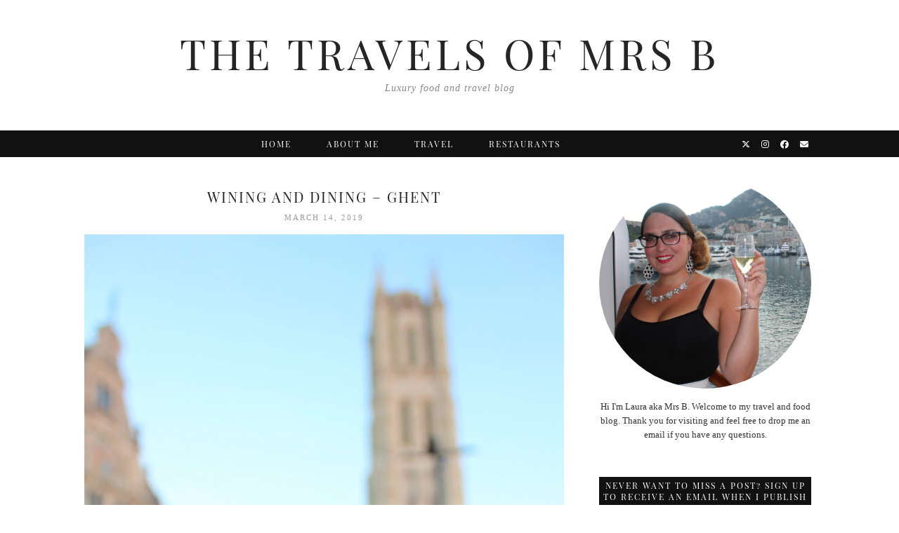

--- FILE ---
content_type: text/html; charset=UTF-8
request_url: https://thetravelsofmrsb.com/2019/03/14/wining-and-dining-ghent/
body_size: 29045
content:
<!DOCTYPE html>
<html dir="ltr" lang="en-US" prefix="og: https://ogp.me/ns#">
<head>
	<meta charset="UTF-8">
	<meta name="viewport" content="width=device-width, initial-scale=1, maximum-scale=5">	<title>Wining and Dining – Ghent - The Travels of Mrs B</title>
<style>
#wpadminbar #wp-admin-bar-wccp_free_top_button .ab-icon:before {
	content: "\f160";
	color: #02CA02;
	top: 3px;
}
#wpadminbar #wp-admin-bar-wccp_free_top_button .ab-icon {
	transform: rotate(45deg);
}
</style>

		<!-- All in One SEO 4.9.3 - aioseo.com -->
	<meta name="description" content="Visiting Ghent with work definitely had its plus points for finding great places to eat and drink! Here are my top recommendations for food and drink in Ghent . . . Ghent Noses A Ghent speciality you may not have heard of are Ghent noses. These moreish jelly sweets are known as such as the" />
	<meta name="robots" content="max-image-preview:large" />
	<meta name="author" content="thetravelsofmrsb"/>
	<link rel="canonical" href="https://thetravelsofmrsb.com/2019/03/14/wining-and-dining-ghent/" />
	<meta name="generator" content="All in One SEO (AIOSEO) 4.9.3" />
		<meta property="og:locale" content="en_US" />
		<meta property="og:site_name" content="The Travels of Mrs B - Luxury food and travel blog" />
		<meta property="og:type" content="article" />
		<meta property="og:title" content="Wining and Dining – Ghent - The Travels of Mrs B" />
		<meta property="og:description" content="Visiting Ghent with work definitely had its plus points for finding great places to eat and drink! Here are my top recommendations for food and drink in Ghent . . . Ghent Noses A Ghent speciality you may not have heard of are Ghent noses. These moreish jelly sweets are known as such as the" />
		<meta property="og:url" content="https://thetravelsofmrsb.com/2019/03/14/wining-and-dining-ghent/" />
		<meta property="og:image" content="https://thetravelsofmrsb.com/wp-content/uploads/2019/02/Ghent-noses.jpg" />
		<meta property="og:image:secure_url" content="https://thetravelsofmrsb.com/wp-content/uploads/2019/02/Ghent-noses.jpg" />
		<meta property="og:image:width" content="3456" />
		<meta property="og:image:height" content="5184" />
		<meta property="article:published_time" content="2019-03-14T06:00:02+00:00" />
		<meta property="article:modified_time" content="2019-08-04T14:23:17+00:00" />
		<meta property="article:publisher" content="https://www.facebook.com/laura.birkin" />
		<meta name="twitter:card" content="summary_large_image" />
		<meta name="twitter:site" content="@TravelsofMrsB" />
		<meta name="twitter:title" content="Wining and Dining – Ghent - The Travels of Mrs B" />
		<meta name="twitter:description" content="Visiting Ghent with work definitely had its plus points for finding great places to eat and drink! Here are my top recommendations for food and drink in Ghent . . . Ghent Noses A Ghent speciality you may not have heard of are Ghent noses. These moreish jelly sweets are known as such as the" />
		<meta name="twitter:creator" content="@TravelsofMrsB" />
		<meta name="twitter:image" content="http://thetravelsofmrsb.com/wp-content/uploads/2022/10/IMG_4946-scaled.jpg" />
		<script type="application/ld+json" class="aioseo-schema">
			{"@context":"https:\/\/schema.org","@graph":[{"@type":"BlogPosting","@id":"https:\/\/thetravelsofmrsb.com\/2019\/03\/14\/wining-and-dining-ghent\/#blogposting","name":"Wining and Dining \u2013 Ghent - The Travels of Mrs B","headline":"Wining and Dining \u2013 Ghent","author":{"@id":"https:\/\/thetravelsofmrsb.com\/author\/thetravelsofmrsb\/#author"},"publisher":{"@id":"https:\/\/thetravelsofmrsb.com\/#person"},"image":{"@type":"ImageObject","url":"https:\/\/thetravelsofmrsb.com\/wp-content\/uploads\/2019\/02\/Ghent-noses.jpg","width":3456,"height":5184},"datePublished":"2019-03-14T06:00:02+00:00","dateModified":"2019-08-04T14:23:17+00:00","inLanguage":"en-US","commentCount":11,"mainEntityOfPage":{"@id":"https:\/\/thetravelsofmrsb.com\/2019\/03\/14\/wining-and-dining-ghent\/#webpage"},"isPartOf":{"@id":"https:\/\/thetravelsofmrsb.com\/2019\/03\/14\/wining-and-dining-ghent\/#webpage"},"articleSection":"Belgium, Europe, Travel"},{"@type":"BreadcrumbList","@id":"https:\/\/thetravelsofmrsb.com\/2019\/03\/14\/wining-and-dining-ghent\/#breadcrumblist","itemListElement":[{"@type":"ListItem","@id":"https:\/\/thetravelsofmrsb.com#listItem","position":1,"name":"Home","item":"https:\/\/thetravelsofmrsb.com","nextItem":{"@type":"ListItem","@id":"https:\/\/thetravelsofmrsb.com\/category\/europe\/#listItem","name":"Europe"}},{"@type":"ListItem","@id":"https:\/\/thetravelsofmrsb.com\/category\/europe\/#listItem","position":2,"name":"Europe","item":"https:\/\/thetravelsofmrsb.com\/category\/europe\/","nextItem":{"@type":"ListItem","@id":"https:\/\/thetravelsofmrsb.com\/2019\/03\/14\/wining-and-dining-ghent\/#listItem","name":"Wining and Dining \u2013 Ghent"},"previousItem":{"@type":"ListItem","@id":"https:\/\/thetravelsofmrsb.com#listItem","name":"Home"}},{"@type":"ListItem","@id":"https:\/\/thetravelsofmrsb.com\/2019\/03\/14\/wining-and-dining-ghent\/#listItem","position":3,"name":"Wining and Dining \u2013 Ghent","previousItem":{"@type":"ListItem","@id":"https:\/\/thetravelsofmrsb.com\/category\/europe\/#listItem","name":"Europe"}}]},{"@type":"Person","@id":"https:\/\/thetravelsofmrsb.com\/#person","name":"thetravelsofmrsb","image":{"@type":"ImageObject","@id":"https:\/\/thetravelsofmrsb.com\/2019\/03\/14\/wining-and-dining-ghent\/#personImage","url":"https:\/\/secure.gravatar.com\/avatar\/eecafb19bd15f4fce0b7e4caaa33125ecfa18d85041dca8156a86e66f685560e?s=96&d=identicon&r=g","width":96,"height":96,"caption":"thetravelsofmrsb"}},{"@type":"Person","@id":"https:\/\/thetravelsofmrsb.com\/author\/thetravelsofmrsb\/#author","url":"https:\/\/thetravelsofmrsb.com\/author\/thetravelsofmrsb\/","name":"thetravelsofmrsb","image":{"@type":"ImageObject","@id":"https:\/\/thetravelsofmrsb.com\/2019\/03\/14\/wining-and-dining-ghent\/#authorImage","url":"https:\/\/secure.gravatar.com\/avatar\/eecafb19bd15f4fce0b7e4caaa33125ecfa18d85041dca8156a86e66f685560e?s=96&d=identicon&r=g","width":96,"height":96,"caption":"thetravelsofmrsb"}},{"@type":"WebPage","@id":"https:\/\/thetravelsofmrsb.com\/2019\/03\/14\/wining-and-dining-ghent\/#webpage","url":"https:\/\/thetravelsofmrsb.com\/2019\/03\/14\/wining-and-dining-ghent\/","name":"Wining and Dining \u2013 Ghent - The Travels of Mrs B","description":"Visiting Ghent with work definitely had its plus points for finding great places to eat and drink! Here are my top recommendations for food and drink in Ghent . . . Ghent Noses A Ghent speciality you may not have heard of are Ghent noses. These moreish jelly sweets are known as such as the","inLanguage":"en-US","isPartOf":{"@id":"https:\/\/thetravelsofmrsb.com\/#website"},"breadcrumb":{"@id":"https:\/\/thetravelsofmrsb.com\/2019\/03\/14\/wining-and-dining-ghent\/#breadcrumblist"},"author":{"@id":"https:\/\/thetravelsofmrsb.com\/author\/thetravelsofmrsb\/#author"},"creator":{"@id":"https:\/\/thetravelsofmrsb.com\/author\/thetravelsofmrsb\/#author"},"image":{"@type":"ImageObject","url":"https:\/\/thetravelsofmrsb.com\/wp-content\/uploads\/2019\/02\/Ghent-noses.jpg","@id":"https:\/\/thetravelsofmrsb.com\/2019\/03\/14\/wining-and-dining-ghent\/#mainImage","width":3456,"height":5184},"primaryImageOfPage":{"@id":"https:\/\/thetravelsofmrsb.com\/2019\/03\/14\/wining-and-dining-ghent\/#mainImage"},"datePublished":"2019-03-14T06:00:02+00:00","dateModified":"2019-08-04T14:23:17+00:00"},{"@type":"WebSite","@id":"https:\/\/thetravelsofmrsb.com\/#website","url":"https:\/\/thetravelsofmrsb.com\/","name":"The Travels of Mrs B","description":"Luxury food and travel blog","inLanguage":"en-US","publisher":{"@id":"https:\/\/thetravelsofmrsb.com\/#person"}}]}
		</script>
		<!-- All in One SEO -->

<link rel='dns-prefetch' href='//cdnjs.cloudflare.com' />
<link rel='dns-prefetch' href='//pipdigz.co.uk' />
<link rel='dns-prefetch' href='//fonts.bunny.net' />
<link rel="alternate" type="application/rss+xml" title="The Travels of Mrs B &raquo; Feed" href="https://thetravelsofmrsb.com/feed/" />
<link rel="alternate" type="application/rss+xml" title="The Travels of Mrs B &raquo; Comments Feed" href="https://thetravelsofmrsb.com/comments/feed/" />
<link rel="alternate" type="application/rss+xml" title="The Travels of Mrs B &raquo; Wining and Dining – Ghent Comments Feed" href="https://thetravelsofmrsb.com/2019/03/14/wining-and-dining-ghent/feed/" />
<link rel="alternate" title="oEmbed (JSON)" type="application/json+oembed" href="https://thetravelsofmrsb.com/wp-json/oembed/1.0/embed?url=https%3A%2F%2Fthetravelsofmrsb.com%2F2019%2F03%2F14%2Fwining-and-dining-ghent%2F" />
<link rel="alternate" title="oEmbed (XML)" type="text/xml+oembed" href="https://thetravelsofmrsb.com/wp-json/oembed/1.0/embed?url=https%3A%2F%2Fthetravelsofmrsb.com%2F2019%2F03%2F14%2Fwining-and-dining-ghent%2F&#038;format=xml" />
		<!-- This site uses the Google Analytics by MonsterInsights plugin v9.11.1 - Using Analytics tracking - https://www.monsterinsights.com/ -->
							<script src="//www.googletagmanager.com/gtag/js?id=G-0EZD0GLE3S"  data-cfasync="false" data-wpfc-render="false" type="text/javascript" async></script>
			<script data-cfasync="false" data-wpfc-render="false" type="text/javascript">
				var mi_version = '9.11.1';
				var mi_track_user = true;
				var mi_no_track_reason = '';
								var MonsterInsightsDefaultLocations = {"page_location":"https:\/\/thetravelsofmrsb.com\/2019\/03\/14\/wining-and-dining-ghent\/"};
								if ( typeof MonsterInsightsPrivacyGuardFilter === 'function' ) {
					var MonsterInsightsLocations = (typeof MonsterInsightsExcludeQuery === 'object') ? MonsterInsightsPrivacyGuardFilter( MonsterInsightsExcludeQuery ) : MonsterInsightsPrivacyGuardFilter( MonsterInsightsDefaultLocations );
				} else {
					var MonsterInsightsLocations = (typeof MonsterInsightsExcludeQuery === 'object') ? MonsterInsightsExcludeQuery : MonsterInsightsDefaultLocations;
				}

								var disableStrs = [
										'ga-disable-G-0EZD0GLE3S',
									];

				/* Function to detect opted out users */
				function __gtagTrackerIsOptedOut() {
					for (var index = 0; index < disableStrs.length; index++) {
						if (document.cookie.indexOf(disableStrs[index] + '=true') > -1) {
							return true;
						}
					}

					return false;
				}

				/* Disable tracking if the opt-out cookie exists. */
				if (__gtagTrackerIsOptedOut()) {
					for (var index = 0; index < disableStrs.length; index++) {
						window[disableStrs[index]] = true;
					}
				}

				/* Opt-out function */
				function __gtagTrackerOptout() {
					for (var index = 0; index < disableStrs.length; index++) {
						document.cookie = disableStrs[index] + '=true; expires=Thu, 31 Dec 2099 23:59:59 UTC; path=/';
						window[disableStrs[index]] = true;
					}
				}

				if ('undefined' === typeof gaOptout) {
					function gaOptout() {
						__gtagTrackerOptout();
					}
				}
								window.dataLayer = window.dataLayer || [];

				window.MonsterInsightsDualTracker = {
					helpers: {},
					trackers: {},
				};
				if (mi_track_user) {
					function __gtagDataLayer() {
						dataLayer.push(arguments);
					}

					function __gtagTracker(type, name, parameters) {
						if (!parameters) {
							parameters = {};
						}

						if (parameters.send_to) {
							__gtagDataLayer.apply(null, arguments);
							return;
						}

						if (type === 'event') {
														parameters.send_to = monsterinsights_frontend.v4_id;
							var hookName = name;
							if (typeof parameters['event_category'] !== 'undefined') {
								hookName = parameters['event_category'] + ':' + name;
							}

							if (typeof MonsterInsightsDualTracker.trackers[hookName] !== 'undefined') {
								MonsterInsightsDualTracker.trackers[hookName](parameters);
							} else {
								__gtagDataLayer('event', name, parameters);
							}
							
						} else {
							__gtagDataLayer.apply(null, arguments);
						}
					}

					__gtagTracker('js', new Date());
					__gtagTracker('set', {
						'developer_id.dZGIzZG': true,
											});
					if ( MonsterInsightsLocations.page_location ) {
						__gtagTracker('set', MonsterInsightsLocations);
					}
										__gtagTracker('config', 'G-0EZD0GLE3S', {"forceSSL":"true","link_attribution":"true"} );
										window.gtag = __gtagTracker;										(function () {
						/* https://developers.google.com/analytics/devguides/collection/analyticsjs/ */
						/* ga and __gaTracker compatibility shim. */
						var noopfn = function () {
							return null;
						};
						var newtracker = function () {
							return new Tracker();
						};
						var Tracker = function () {
							return null;
						};
						var p = Tracker.prototype;
						p.get = noopfn;
						p.set = noopfn;
						p.send = function () {
							var args = Array.prototype.slice.call(arguments);
							args.unshift('send');
							__gaTracker.apply(null, args);
						};
						var __gaTracker = function () {
							var len = arguments.length;
							if (len === 0) {
								return;
							}
							var f = arguments[len - 1];
							if (typeof f !== 'object' || f === null || typeof f.hitCallback !== 'function') {
								if ('send' === arguments[0]) {
									var hitConverted, hitObject = false, action;
									if ('event' === arguments[1]) {
										if ('undefined' !== typeof arguments[3]) {
											hitObject = {
												'eventAction': arguments[3],
												'eventCategory': arguments[2],
												'eventLabel': arguments[4],
												'value': arguments[5] ? arguments[5] : 1,
											}
										}
									}
									if ('pageview' === arguments[1]) {
										if ('undefined' !== typeof arguments[2]) {
											hitObject = {
												'eventAction': 'page_view',
												'page_path': arguments[2],
											}
										}
									}
									if (typeof arguments[2] === 'object') {
										hitObject = arguments[2];
									}
									if (typeof arguments[5] === 'object') {
										Object.assign(hitObject, arguments[5]);
									}
									if ('undefined' !== typeof arguments[1].hitType) {
										hitObject = arguments[1];
										if ('pageview' === hitObject.hitType) {
											hitObject.eventAction = 'page_view';
										}
									}
									if (hitObject) {
										action = 'timing' === arguments[1].hitType ? 'timing_complete' : hitObject.eventAction;
										hitConverted = mapArgs(hitObject);
										__gtagTracker('event', action, hitConverted);
									}
								}
								return;
							}

							function mapArgs(args) {
								var arg, hit = {};
								var gaMap = {
									'eventCategory': 'event_category',
									'eventAction': 'event_action',
									'eventLabel': 'event_label',
									'eventValue': 'event_value',
									'nonInteraction': 'non_interaction',
									'timingCategory': 'event_category',
									'timingVar': 'name',
									'timingValue': 'value',
									'timingLabel': 'event_label',
									'page': 'page_path',
									'location': 'page_location',
									'title': 'page_title',
									'referrer' : 'page_referrer',
								};
								for (arg in args) {
																		if (!(!args.hasOwnProperty(arg) || !gaMap.hasOwnProperty(arg))) {
										hit[gaMap[arg]] = args[arg];
									} else {
										hit[arg] = args[arg];
									}
								}
								return hit;
							}

							try {
								f.hitCallback();
							} catch (ex) {
							}
						};
						__gaTracker.create = newtracker;
						__gaTracker.getByName = newtracker;
						__gaTracker.getAll = function () {
							return [];
						};
						__gaTracker.remove = noopfn;
						__gaTracker.loaded = true;
						window['__gaTracker'] = __gaTracker;
					})();
									} else {
										console.log("");
					(function () {
						function __gtagTracker() {
							return null;
						}

						window['__gtagTracker'] = __gtagTracker;
						window['gtag'] = __gtagTracker;
					})();
									}
			</script>
							<!-- / Google Analytics by MonsterInsights -->
		<style id='wp-img-auto-sizes-contain-inline-css' type='text/css'>
img:is([sizes=auto i],[sizes^="auto," i]){contain-intrinsic-size:3000px 1500px}
/*# sourceURL=wp-img-auto-sizes-contain-inline-css */
</style>

<link rel='stylesheet' id='wp-block-library-css' href='https://thetravelsofmrsb.com/wp-includes/css/dist/block-library/style.min.css?ver=6.9' type='text/css' media='all' />
<style id='global-styles-inline-css' type='text/css'>
:root{--wp--preset--aspect-ratio--square: 1;--wp--preset--aspect-ratio--4-3: 4/3;--wp--preset--aspect-ratio--3-4: 3/4;--wp--preset--aspect-ratio--3-2: 3/2;--wp--preset--aspect-ratio--2-3: 2/3;--wp--preset--aspect-ratio--16-9: 16/9;--wp--preset--aspect-ratio--9-16: 9/16;--wp--preset--color--black: #000000;--wp--preset--color--cyan-bluish-gray: #abb8c3;--wp--preset--color--white: #ffffff;--wp--preset--color--pale-pink: #f78da7;--wp--preset--color--vivid-red: #cf2e2e;--wp--preset--color--luminous-vivid-orange: #ff6900;--wp--preset--color--luminous-vivid-amber: #fcb900;--wp--preset--color--light-green-cyan: #7bdcb5;--wp--preset--color--vivid-green-cyan: #00d084;--wp--preset--color--pale-cyan-blue: #8ed1fc;--wp--preset--color--vivid-cyan-blue: #0693e3;--wp--preset--color--vivid-purple: #9b51e0;--wp--preset--gradient--vivid-cyan-blue-to-vivid-purple: linear-gradient(135deg,rgb(6,147,227) 0%,rgb(155,81,224) 100%);--wp--preset--gradient--light-green-cyan-to-vivid-green-cyan: linear-gradient(135deg,rgb(122,220,180) 0%,rgb(0,208,130) 100%);--wp--preset--gradient--luminous-vivid-amber-to-luminous-vivid-orange: linear-gradient(135deg,rgb(252,185,0) 0%,rgb(255,105,0) 100%);--wp--preset--gradient--luminous-vivid-orange-to-vivid-red: linear-gradient(135deg,rgb(255,105,0) 0%,rgb(207,46,46) 100%);--wp--preset--gradient--very-light-gray-to-cyan-bluish-gray: linear-gradient(135deg,rgb(238,238,238) 0%,rgb(169,184,195) 100%);--wp--preset--gradient--cool-to-warm-spectrum: linear-gradient(135deg,rgb(74,234,220) 0%,rgb(151,120,209) 20%,rgb(207,42,186) 40%,rgb(238,44,130) 60%,rgb(251,105,98) 80%,rgb(254,248,76) 100%);--wp--preset--gradient--blush-light-purple: linear-gradient(135deg,rgb(255,206,236) 0%,rgb(152,150,240) 100%);--wp--preset--gradient--blush-bordeaux: linear-gradient(135deg,rgb(254,205,165) 0%,rgb(254,45,45) 50%,rgb(107,0,62) 100%);--wp--preset--gradient--luminous-dusk: linear-gradient(135deg,rgb(255,203,112) 0%,rgb(199,81,192) 50%,rgb(65,88,208) 100%);--wp--preset--gradient--pale-ocean: linear-gradient(135deg,rgb(255,245,203) 0%,rgb(182,227,212) 50%,rgb(51,167,181) 100%);--wp--preset--gradient--electric-grass: linear-gradient(135deg,rgb(202,248,128) 0%,rgb(113,206,126) 100%);--wp--preset--gradient--midnight: linear-gradient(135deg,rgb(2,3,129) 0%,rgb(40,116,252) 100%);--wp--preset--font-size--small: 13px;--wp--preset--font-size--medium: 20px;--wp--preset--font-size--large: 36px;--wp--preset--font-size--x-large: 42px;--wp--preset--spacing--20: 0.44rem;--wp--preset--spacing--30: 0.67rem;--wp--preset--spacing--40: 1rem;--wp--preset--spacing--50: 1.5rem;--wp--preset--spacing--60: 2.25rem;--wp--preset--spacing--70: 3.38rem;--wp--preset--spacing--80: 5.06rem;--wp--preset--shadow--natural: 6px 6px 9px rgba(0, 0, 0, 0.2);--wp--preset--shadow--deep: 12px 12px 50px rgba(0, 0, 0, 0.4);--wp--preset--shadow--sharp: 6px 6px 0px rgba(0, 0, 0, 0.2);--wp--preset--shadow--outlined: 6px 6px 0px -3px rgb(255, 255, 255), 6px 6px rgb(0, 0, 0);--wp--preset--shadow--crisp: 6px 6px 0px rgb(0, 0, 0);}:where(.is-layout-flex){gap: 0.5em;}:where(.is-layout-grid){gap: 0.5em;}body .is-layout-flex{display: flex;}.is-layout-flex{flex-wrap: wrap;align-items: center;}.is-layout-flex > :is(*, div){margin: 0;}body .is-layout-grid{display: grid;}.is-layout-grid > :is(*, div){margin: 0;}:where(.wp-block-columns.is-layout-flex){gap: 2em;}:where(.wp-block-columns.is-layout-grid){gap: 2em;}:where(.wp-block-post-template.is-layout-flex){gap: 1.25em;}:where(.wp-block-post-template.is-layout-grid){gap: 1.25em;}.has-black-color{color: var(--wp--preset--color--black) !important;}.has-cyan-bluish-gray-color{color: var(--wp--preset--color--cyan-bluish-gray) !important;}.has-white-color{color: var(--wp--preset--color--white) !important;}.has-pale-pink-color{color: var(--wp--preset--color--pale-pink) !important;}.has-vivid-red-color{color: var(--wp--preset--color--vivid-red) !important;}.has-luminous-vivid-orange-color{color: var(--wp--preset--color--luminous-vivid-orange) !important;}.has-luminous-vivid-amber-color{color: var(--wp--preset--color--luminous-vivid-amber) !important;}.has-light-green-cyan-color{color: var(--wp--preset--color--light-green-cyan) !important;}.has-vivid-green-cyan-color{color: var(--wp--preset--color--vivid-green-cyan) !important;}.has-pale-cyan-blue-color{color: var(--wp--preset--color--pale-cyan-blue) !important;}.has-vivid-cyan-blue-color{color: var(--wp--preset--color--vivid-cyan-blue) !important;}.has-vivid-purple-color{color: var(--wp--preset--color--vivid-purple) !important;}.has-black-background-color{background-color: var(--wp--preset--color--black) !important;}.has-cyan-bluish-gray-background-color{background-color: var(--wp--preset--color--cyan-bluish-gray) !important;}.has-white-background-color{background-color: var(--wp--preset--color--white) !important;}.has-pale-pink-background-color{background-color: var(--wp--preset--color--pale-pink) !important;}.has-vivid-red-background-color{background-color: var(--wp--preset--color--vivid-red) !important;}.has-luminous-vivid-orange-background-color{background-color: var(--wp--preset--color--luminous-vivid-orange) !important;}.has-luminous-vivid-amber-background-color{background-color: var(--wp--preset--color--luminous-vivid-amber) !important;}.has-light-green-cyan-background-color{background-color: var(--wp--preset--color--light-green-cyan) !important;}.has-vivid-green-cyan-background-color{background-color: var(--wp--preset--color--vivid-green-cyan) !important;}.has-pale-cyan-blue-background-color{background-color: var(--wp--preset--color--pale-cyan-blue) !important;}.has-vivid-cyan-blue-background-color{background-color: var(--wp--preset--color--vivid-cyan-blue) !important;}.has-vivid-purple-background-color{background-color: var(--wp--preset--color--vivid-purple) !important;}.has-black-border-color{border-color: var(--wp--preset--color--black) !important;}.has-cyan-bluish-gray-border-color{border-color: var(--wp--preset--color--cyan-bluish-gray) !important;}.has-white-border-color{border-color: var(--wp--preset--color--white) !important;}.has-pale-pink-border-color{border-color: var(--wp--preset--color--pale-pink) !important;}.has-vivid-red-border-color{border-color: var(--wp--preset--color--vivid-red) !important;}.has-luminous-vivid-orange-border-color{border-color: var(--wp--preset--color--luminous-vivid-orange) !important;}.has-luminous-vivid-amber-border-color{border-color: var(--wp--preset--color--luminous-vivid-amber) !important;}.has-light-green-cyan-border-color{border-color: var(--wp--preset--color--light-green-cyan) !important;}.has-vivid-green-cyan-border-color{border-color: var(--wp--preset--color--vivid-green-cyan) !important;}.has-pale-cyan-blue-border-color{border-color: var(--wp--preset--color--pale-cyan-blue) !important;}.has-vivid-cyan-blue-border-color{border-color: var(--wp--preset--color--vivid-cyan-blue) !important;}.has-vivid-purple-border-color{border-color: var(--wp--preset--color--vivid-purple) !important;}.has-vivid-cyan-blue-to-vivid-purple-gradient-background{background: var(--wp--preset--gradient--vivid-cyan-blue-to-vivid-purple) !important;}.has-light-green-cyan-to-vivid-green-cyan-gradient-background{background: var(--wp--preset--gradient--light-green-cyan-to-vivid-green-cyan) !important;}.has-luminous-vivid-amber-to-luminous-vivid-orange-gradient-background{background: var(--wp--preset--gradient--luminous-vivid-amber-to-luminous-vivid-orange) !important;}.has-luminous-vivid-orange-to-vivid-red-gradient-background{background: var(--wp--preset--gradient--luminous-vivid-orange-to-vivid-red) !important;}.has-very-light-gray-to-cyan-bluish-gray-gradient-background{background: var(--wp--preset--gradient--very-light-gray-to-cyan-bluish-gray) !important;}.has-cool-to-warm-spectrum-gradient-background{background: var(--wp--preset--gradient--cool-to-warm-spectrum) !important;}.has-blush-light-purple-gradient-background{background: var(--wp--preset--gradient--blush-light-purple) !important;}.has-blush-bordeaux-gradient-background{background: var(--wp--preset--gradient--blush-bordeaux) !important;}.has-luminous-dusk-gradient-background{background: var(--wp--preset--gradient--luminous-dusk) !important;}.has-pale-ocean-gradient-background{background: var(--wp--preset--gradient--pale-ocean) !important;}.has-electric-grass-gradient-background{background: var(--wp--preset--gradient--electric-grass) !important;}.has-midnight-gradient-background{background: var(--wp--preset--gradient--midnight) !important;}.has-small-font-size{font-size: var(--wp--preset--font-size--small) !important;}.has-medium-font-size{font-size: var(--wp--preset--font-size--medium) !important;}.has-large-font-size{font-size: var(--wp--preset--font-size--large) !important;}.has-x-large-font-size{font-size: var(--wp--preset--font-size--x-large) !important;}
/*# sourceURL=global-styles-inline-css */
</style>

<style id='classic-theme-styles-inline-css' type='text/css'>
/*! This file is auto-generated */
.wp-block-button__link{color:#fff;background-color:#32373c;border-radius:9999px;box-shadow:none;text-decoration:none;padding:calc(.667em + 2px) calc(1.333em + 2px);font-size:1.125em}.wp-block-file__button{background:#32373c;color:#fff;text-decoration:none}
/*# sourceURL=/wp-includes/css/classic-themes.min.css */
</style>
<link rel='stylesheet' id='SFSIPLUSmainCss-css' href='https://thetravelsofmrsb.com/wp-content/plugins/ultimate-social-media-plus/css/sfsi-style.css?ver=3.7.1' type='text/css' media='all' />
<link rel='stylesheet' id='p3-core-responsive-css' href='https://pipdigz.co.uk/p3/css/core_resp.css' type='text/css' media='all' />
<link rel='stylesheet' id='pipdig-base-css' href='https://thetravelsofmrsb.com/wp-content/themes/pipdig-infinite/css/base.css?ver=6.9' type='text/css' media='all' />
<link rel='stylesheet' id='pipdig-style-css' href='https://thetravelsofmrsb.com/wp-content/themes/pipdig-infinite/style.css?ver=1738068425' type='text/css' media='all' />
<link rel='stylesheet' id='pipdig-fonts-css' href='https://fonts.bunny.net/css?family=Playfair+Display+SC&#038;subset=latin,latin-ext,cyrillic' type='text/css' media='all' />
<link rel='stylesheet' id='pipdig-montserrat-css' href='https://pipdigz.co.uk/fonts/montserrat/style.css' type='text/css' media='all' />
<script type="text/javascript" src="https://thetravelsofmrsb.com/wp-content/plugins/google-analytics-for-wordpress/assets/js/frontend-gtag.min.js?ver=9.11.1" id="monsterinsights-frontend-script-js" async="async" data-wp-strategy="async"></script>
<script data-cfasync="false" data-wpfc-render="false" type="text/javascript" id='monsterinsights-frontend-script-js-extra'>/* <![CDATA[ */
var monsterinsights_frontend = {"js_events_tracking":"true","download_extensions":"doc,pdf,ppt,zip,xls,docx,pptx,xlsx","inbound_paths":"[{\"path\":\"\\\/go\\\/\",\"label\":\"affiliate\"},{\"path\":\"\\\/recommend\\\/\",\"label\":\"affiliate\"}]","home_url":"https:\/\/thetravelsofmrsb.com","hash_tracking":"false","v4_id":"G-0EZD0GLE3S"};/* ]]> */
</script>
<script type="text/javascript" src="https://thetravelsofmrsb.com/wp-includes/js/jquery/jquery.min.js?ver=3.7.1" id="jquery-core-js"></script>
<script type="text/javascript" src="https://thetravelsofmrsb.com/wp-includes/js/jquery/jquery-migrate.min.js?ver=3.4.1" id="jquery-migrate-js"></script>
<link rel="https://api.w.org/" href="https://thetravelsofmrsb.com/wp-json/" /><link rel="alternate" title="JSON" type="application/json" href="https://thetravelsofmrsb.com/wp-json/wp/v2/posts/3025" /><link rel="EditURI" type="application/rsd+xml" title="RSD" href="https://thetravelsofmrsb.com/xmlrpc.php?rsd" />
<meta name="generator" content="WordPress 6.9" />
<link rel='shortlink' href='https://thetravelsofmrsb.com/?p=3025' />
	<script>
		window.addEventListener("sfsi_plus_functions_loaded", function() {
			var body = document.getElementsByTagName('body')[0];
			// console.log(body);
			body.classList.add("sfsi_plus_3.53");
		})
		// window.addEventListener('sfsi_plus_functions_loaded',function(e) {
		// 	jQuery("body").addClass("sfsi_plus_3.53")
		// });
		jQuery(document).ready(function(e) {
			jQuery("body").addClass("sfsi_plus_3.53")
		});

		function sfsi_plus_processfurther(ref) {
			var feed_id = '[base64]';
			var feedtype = 8;
			var email = jQuery(ref).find('input[name="email"]').val();
			var filter = /^(([^<>()[\]\\.,;:\s@\"]+(\.[^<>()[\]\\.,;:\s@\"]+)*)|(\".+\"))@((\[[0-9]{1,3}\.[0-9]{1,3}\.[0-9]{1,3}\.[0-9]{1,3}\])|(([a-zA-Z\-0-9]+\.)+[a-zA-Z]{2,}))$/;
			if ((email != "Enter your email") && (filter.test(email))) {
				if (feedtype == "8") {
					var url = "https://api.follow.it/subscription-form/" + feed_id + "/" + feedtype;
					window.open(url, "popupwindow", "scrollbars=yes,width=1080,height=760");
					return true;
				}
			} else {
				alert("Please enter email address");
				jQuery(ref).find('input[name="email"]').focus();
				return false;
			}
		}
	</script>
	<style>
		.sfsi_plus_subscribe_Popinner {
			width: 100% !important;
			height: auto !important;
			border: 1px solid #b5b5b5 !important;
			padding: 18px 0px !important;
			background-color: #ffffff !important;
		}

		.sfsi_plus_subscribe_Popinner form {
			margin: 0 20px !important;
		}

		.sfsi_plus_subscribe_Popinner h5 {
			font-family: Helvetica,Arial,sans-serif !important;

			font-weight: bold !important;
			color: #000000 !important;
			font-size: 16px !important;
			text-align: center !important;
			margin: 0 0 10px !important;
			padding: 0 !important;
		}

		.sfsi_plus_subscription_form_field {
			margin: 5px 0 !important;
			width: 100% !important;
			display: inline-flex;
			display: -webkit-inline-flex;
		}

		.sfsi_plus_subscription_form_field input {
			width: 100% !important;
			padding: 10px 0px !important;
		}

		.sfsi_plus_subscribe_Popinner input[type=email] {
			font-family: Helvetica,Arial,sans-serif !important;

			font-style: normal !important;
			color:  !important;
			font-size: 14px !important;
			text-align: center !important;
		}

		.sfsi_plus_subscribe_Popinner input[type=email]::-webkit-input-placeholder {
			font-family: Helvetica,Arial,sans-serif !important;

			font-style: normal !important;
			color:  !important;
			font-size: 14px !important;
			text-align: center !important;
		}

		.sfsi_plus_subscribe_Popinner input[type=email]:-moz-placeholder {
			/* Firefox 18- */
			font-family: Helvetica,Arial,sans-serif !important;

			font-style: normal !important;
			color:  !important;
			font-size: 14px !important;
			text-align: center !important;
		}

		.sfsi_plus_subscribe_Popinner input[type=email]::-moz-placeholder {
			/* Firefox 19+ */
			font-family: Helvetica,Arial,sans-serif !important;

			font-style: normal !important;
			color:  !important;
			font-size: 14px !important;
			text-align: center !important;
		}

		.sfsi_plus_subscribe_Popinner input[type=email]:-ms-input-placeholder {
			font-family: Helvetica,Arial,sans-serif !important;

			font-style: normal !important;
			color:  !important;
			font-size: 14px !important;
			text-align: center !important;
		}

		.sfsi_plus_subscribe_Popinner input[type=submit] {
			font-family: Helvetica,Arial,sans-serif !important;

			font-weight: bold !important;
			color: #000000 !important;
			font-size: 16px !important;
			text-align: center !important;
			background-color: #dedede !important;
		}
	</style>
	<meta name="follow.[base64]" content="DTkU44VULQBZwgJHbZzC"/><script id="wpcp_disable_selection" type="text/javascript">
var image_save_msg='You are not allowed to save images!';
	var no_menu_msg='Context Menu disabled!';
	var smessage = "Content is protected !!";

function disableEnterKey(e)
{
	var elemtype = e.target.tagName;
	
	elemtype = elemtype.toUpperCase();
	
	if (elemtype == "TEXT" || elemtype == "TEXTAREA" || elemtype == "INPUT" || elemtype == "PASSWORD" || elemtype == "SELECT" || elemtype == "OPTION" || elemtype == "EMBED")
	{
		elemtype = 'TEXT';
	}
	
	if (e.ctrlKey){
     var key;
     if(window.event)
          key = window.event.keyCode;     //IE
     else
          key = e.which;     //firefox (97)
    //if (key != 17) alert(key);
     if (elemtype!= 'TEXT' && (key == 97 || key == 65 || key == 67 || key == 99 || key == 88 || key == 120 || key == 26 || key == 85  || key == 86 || key == 83 || key == 43 || key == 73))
     {
		if(wccp_free_iscontenteditable(e)) return true;
		show_wpcp_message('You are not allowed to copy content or view source');
		return false;
     }else
     	return true;
     }
}


/*For contenteditable tags*/
function wccp_free_iscontenteditable(e)
{
	var e = e || window.event; // also there is no e.target property in IE. instead IE uses window.event.srcElement
  	
	var target = e.target || e.srcElement;

	var elemtype = e.target.nodeName;
	
	elemtype = elemtype.toUpperCase();
	
	var iscontenteditable = "false";
		
	if(typeof target.getAttribute!="undefined" ) iscontenteditable = target.getAttribute("contenteditable"); // Return true or false as string
	
	var iscontenteditable2 = false;
	
	if(typeof target.isContentEditable!="undefined" ) iscontenteditable2 = target.isContentEditable; // Return true or false as boolean

	if(target.parentElement.isContentEditable) iscontenteditable2 = true;
	
	if (iscontenteditable == "true" || iscontenteditable2 == true)
	{
		if(typeof target.style!="undefined" ) target.style.cursor = "text";
		
		return true;
	}
}

////////////////////////////////////
function disable_copy(e)
{	
	var e = e || window.event; // also there is no e.target property in IE. instead IE uses window.event.srcElement
	
	var elemtype = e.target.tagName;
	
	elemtype = elemtype.toUpperCase();
	
	if (elemtype == "TEXT" || elemtype == "TEXTAREA" || elemtype == "INPUT" || elemtype == "PASSWORD" || elemtype == "SELECT" || elemtype == "OPTION" || elemtype == "EMBED")
	{
		elemtype = 'TEXT';
	}
	
	if(wccp_free_iscontenteditable(e)) return true;
	
	var isSafari = /Safari/.test(navigator.userAgent) && /Apple Computer/.test(navigator.vendor);
	
	var checker_IMG = '';
	if (elemtype == "IMG" && checker_IMG == 'checked' && e.detail >= 2) {show_wpcp_message(alertMsg_IMG);return false;}
	if (elemtype != "TEXT")
	{
		if (smessage !== "" && e.detail == 2)
			show_wpcp_message(smessage);
		
		if (isSafari)
			return true;
		else
			return false;
	}	
}

//////////////////////////////////////////
function disable_copy_ie()
{
	var e = e || window.event;
	var elemtype = window.event.srcElement.nodeName;
	elemtype = elemtype.toUpperCase();
	if(wccp_free_iscontenteditable(e)) return true;
	if (elemtype == "IMG") {show_wpcp_message(alertMsg_IMG);return false;}
	if (elemtype != "TEXT" && elemtype != "TEXTAREA" && elemtype != "INPUT" && elemtype != "PASSWORD" && elemtype != "SELECT" && elemtype != "OPTION" && elemtype != "EMBED")
	{
		return false;
	}
}	
function reEnable()
{
	return true;
}
document.onkeydown = disableEnterKey;
document.onselectstart = disable_copy_ie;
if(navigator.userAgent.indexOf('MSIE')==-1)
{
	document.onmousedown = disable_copy;
	document.onclick = reEnable;
}
function disableSelection(target)
{
    //For IE This code will work
    if (typeof target.onselectstart!="undefined")
    target.onselectstart = disable_copy_ie;
    
    //For Firefox This code will work
    else if (typeof target.style.MozUserSelect!="undefined")
    {target.style.MozUserSelect="none";}
    
    //All other  (ie: Opera) This code will work
    else
    target.onmousedown=function(){return false}
    target.style.cursor = "default";
}
//Calling the JS function directly just after body load
window.onload = function(){disableSelection(document.body);};

//////////////////special for safari Start////////////////
var onlongtouch;
var timer;
var touchduration = 1000; //length of time we want the user to touch before we do something

var elemtype = "";
function touchstart(e) {
	var e = e || window.event;
  // also there is no e.target property in IE.
  // instead IE uses window.event.srcElement
  	var target = e.target || e.srcElement;
	
	elemtype = window.event.srcElement.nodeName;
	
	elemtype = elemtype.toUpperCase();
	
	if(!wccp_pro_is_passive()) e.preventDefault();
	if (!timer) {
		timer = setTimeout(onlongtouch, touchduration);
	}
}

function touchend() {
    //stops short touches from firing the event
    if (timer) {
        clearTimeout(timer);
        timer = null;
    }
	onlongtouch();
}

onlongtouch = function(e) { //this will clear the current selection if anything selected
	
	if (elemtype != "TEXT" && elemtype != "TEXTAREA" && elemtype != "INPUT" && elemtype != "PASSWORD" && elemtype != "SELECT" && elemtype != "EMBED" && elemtype != "OPTION")	
	{
		if (window.getSelection) {
			if (window.getSelection().empty) {  // Chrome
			window.getSelection().empty();
			} else if (window.getSelection().removeAllRanges) {  // Firefox
			window.getSelection().removeAllRanges();
			}
		} else if (document.selection) {  // IE?
			document.selection.empty();
		}
		return false;
	}
};

document.addEventListener("DOMContentLoaded", function(event) { 
    window.addEventListener("touchstart", touchstart, false);
    window.addEventListener("touchend", touchend, false);
});

function wccp_pro_is_passive() {

  var cold = false,
  hike = function() {};

  try {
	  const object1 = {};
  var aid = Object.defineProperty(object1, 'passive', {
  get() {cold = true}
  });
  window.addEventListener('test', hike, aid);
  window.removeEventListener('test', hike, aid);
  } catch (e) {}

  return cold;
}
/*special for safari End*/
</script>
<script id="wpcp_disable_Right_Click" type="text/javascript">
document.ondragstart = function() { return false;}
	function nocontext(e) {
	   return false;
	}
	document.oncontextmenu = nocontext;
</script>
<style>
.unselectable
{
-moz-user-select:none;
-webkit-user-select:none;
cursor: default;
}
html
{
-webkit-touch-callout: none;
-webkit-user-select: none;
-khtml-user-select: none;
-moz-user-select: none;
-ms-user-select: none;
user-select: none;
-webkit-tap-highlight-color: rgba(0,0,0,0);
}
</style>
<script id="wpcp_css_disable_selection" type="text/javascript">
var e = document.getElementsByTagName('body')[0];
if(e)
{
	e.setAttribute('unselectable',"on");
}
</script>
		<!--noptimize-->
		<style>
		.p3_instagram_post{width:12.5%}
				@media only screen and (max-width: 719px) {
			.p3_instagram_post {
				width: 25%;
			}
		}
				</style>
		<!--/noptimize-->
		<!-- Customizer --><style type="text/css">.site-title a{color:}.socialz a:hover, #p3_social_sidebar a:hover{color:}.socialz a{color:}.entry-content a:hover{color:}.entry-content a{color:}.entry-title a:hover{color:}.entry-title, .entry-title a{color:}.entry-content .more-link,.page-links,.site-top,.site-footer,.widget-title,.btn,button,input[type="button"],input[type="reset"],input[type="submit"],.menu-toggle,.menu-bar ul li a,.site-footer a,.menu-titlez,.p3_instagram_footer_title_bar a, .p3_instagram_footer_title_bar a:hover, .p3_instagram_footer_title_bar a:focus, .p3_instagram_footer_title_bar a:visited{color:}body{color:}.entry-content .more-link,.page-links,.site-top,.site-footer,.widget-title,.btn,button,input[type="button"],input[type="reset"],input[type="submit"],.p3_instagram_footer_title_bar{background-color:}</style><!-- /Customizer --><!-- pipdig p3 custom code head --> <meta name="p:domain_verify" content="7694fb6c7d0237c804e9f4409ef8f842"/> <!-- // pipdig p3 custom code head -->		</head>

<body class="wp-singular post-template-default single single-post postid-3025 single-format-standard wp-theme-pipdig-infinite sfsi_plus_actvite_theme_default unselectable">
	
	<header class="site-header" role="banner">
		<div class="clearfix container">
			<div class="site-branding">
					<div class="site-title">
				<a href="https://thetravelsofmrsb.com/" title="The Travels of Mrs B" rel="home">
					The Travels of Mrs B				</a>
			</div>
		
				<div class="site-description">Luxury food and travel blog</div>			</div>
		</div>
	<!-- .site-header --></header>

	<div class="site-top">
				<div class="clearfix container">
			<nav class="site-menu">
				<div class="menu-titlez">The Travels of Mrs B</div>
				<div class="menu-toggle"><i class="pipdigicons pipdigicons-bars"></i></div>
				<div class="menu-text"></div>
				<div class="clearfix menu-bar"><ul id="menu-main-menu" class="menu"><li id="menu-item-1129" class="menu-item menu-item-type-custom menu-item-object-custom menu-item-home menu-item-1129"><a href="http://thetravelsofmrsb.com/">Home</a></li>
<li id="menu-item-1130" class="menu-item menu-item-type-post_type menu-item-object-page menu-item-1130"><a href="https://thetravelsofmrsb.com/about/">About me</a></li>
<li id="menu-item-1132" class="menu-item menu-item-type-taxonomy menu-item-object-category current-post-ancestor current-menu-parent current-post-parent menu-item-has-children menu-item-1132"><a href="https://thetravelsofmrsb.com/category/travel/">Travel</a>
<ul class="sub-menu">
	<li id="menu-item-1134" class="menu-item menu-item-type-taxonomy menu-item-object-category menu-item-has-children menu-item-1134"><a href="https://thetravelsofmrsb.com/category/uk/">UK</a>
	<ul class="sub-menu">
		<li id="menu-item-1144" class="menu-item menu-item-type-taxonomy menu-item-object-category menu-item-1144"><a href="https://thetravelsofmrsb.com/category/berkshire/">Berkshire</a></li>
		<li id="menu-item-1145" class="menu-item menu-item-type-taxonomy menu-item-object-category menu-item-1145"><a href="https://thetravelsofmrsb.com/category/birmingham/">Birmingham</a></li>
		<li id="menu-item-1995" class="menu-item menu-item-type-taxonomy menu-item-object-category menu-item-1995"><a href="https://thetravelsofmrsb.com/category/cotswolds/">Cotswolds</a></li>
		<li id="menu-item-4274" class="menu-item menu-item-type-taxonomy menu-item-object-category menu-item-4274"><a href="https://thetravelsofmrsb.com/category/derbyshire/">Derbyshire</a></li>
		<li id="menu-item-1146" class="menu-item menu-item-type-taxonomy menu-item-object-category menu-item-1146"><a href="https://thetravelsofmrsb.com/category/devon/">Devon</a></li>
		<li id="menu-item-4272" class="menu-item menu-item-type-taxonomy menu-item-object-category menu-item-4272"><a href="https://thetravelsofmrsb.com/category/gloucester/">Gloucester</a></li>
		<li id="menu-item-6802" class="menu-item menu-item-type-taxonomy menu-item-object-category menu-item-6802"><a href="https://thetravelsofmrsb.com/category/lake-district/">Lake District</a></li>
		<li id="menu-item-2356" class="menu-item menu-item-type-taxonomy menu-item-object-category menu-item-2356"><a href="https://thetravelsofmrsb.com/category/lancashire/">Lancashire</a></li>
		<li id="menu-item-6799" class="menu-item menu-item-type-taxonomy menu-item-object-category menu-item-6799"><a href="https://thetravelsofmrsb.com/category/leicestershire/">Leicestershire</a></li>
		<li id="menu-item-1136" class="menu-item menu-item-type-taxonomy menu-item-object-category menu-item-1136"><a href="https://thetravelsofmrsb.com/category/london/">London</a></li>
		<li id="menu-item-4276" class="menu-item menu-item-type-taxonomy menu-item-object-category menu-item-4276"><a href="https://thetravelsofmrsb.com/category/northamptonshire/">Northamptonshire</a></li>
		<li id="menu-item-1288" class="menu-item menu-item-type-taxonomy menu-item-object-category menu-item-1288"><a href="https://thetravelsofmrsb.com/category/nottingham/">Nottingham</a></li>
		<li id="menu-item-6801" class="menu-item menu-item-type-taxonomy menu-item-object-category menu-item-6801"><a href="https://thetravelsofmrsb.com/category/oxfordshire/">Oxfordshire</a></li>
		<li id="menu-item-2292" class="menu-item menu-item-type-taxonomy menu-item-object-category menu-item-2292"><a href="https://thetravelsofmrsb.com/category/peak-district/">Peak District</a></li>
		<li id="menu-item-2256" class="menu-item menu-item-type-taxonomy menu-item-object-category menu-item-2256"><a href="https://thetravelsofmrsb.com/category/silverstone/">Silverstone</a></li>
		<li id="menu-item-1147" class="menu-item menu-item-type-taxonomy menu-item-object-category menu-item-1147"><a href="https://thetravelsofmrsb.com/category/wales/">Wales</a></li>
		<li id="menu-item-1148" class="menu-item menu-item-type-taxonomy menu-item-object-category menu-item-has-children menu-item-1148"><a href="https://thetravelsofmrsb.com/category/yorkshire/">Yorkshire</a>
		<ul class="sub-menu">
			<li id="menu-item-6800" class="menu-item menu-item-type-taxonomy menu-item-object-category menu-item-6800"><a href="https://thetravelsofmrsb.com/category/scarborough/">Scarborough</a></li>
		</ul>
</li>
		<li id="menu-item-1227" class="menu-item menu-item-type-taxonomy menu-item-object-category menu-item-1227"><a href="https://thetravelsofmrsb.com/category/dog-friendly/">Dog Friendly</a></li>
	</ul>
</li>
	<li id="menu-item-1135" class="menu-item menu-item-type-taxonomy menu-item-object-category current-post-ancestor current-menu-parent current-post-parent menu-item-has-children menu-item-1135"><a href="https://thetravelsofmrsb.com/category/europe/">Europe</a>
	<ul class="sub-menu">
		<li id="menu-item-2895" class="menu-item menu-item-type-taxonomy menu-item-object-category menu-item-2895"><a href="https://thetravelsofmrsb.com/category/aarhus/">Aarhus</a></li>
		<li id="menu-item-3021" class="menu-item menu-item-type-taxonomy menu-item-object-category current-post-ancestor current-menu-parent current-post-parent menu-item-3021"><a href="https://thetravelsofmrsb.com/category/belgium/">Belgium</a></li>
		<li id="menu-item-2802" class="menu-item menu-item-type-taxonomy menu-item-object-category menu-item-2802"><a href="https://thetravelsofmrsb.com/category/berlin/">Berlin</a></li>
		<li id="menu-item-1150" class="menu-item menu-item-type-taxonomy menu-item-object-category menu-item-1150"><a href="https://thetravelsofmrsb.com/category/copenhagen/">Copenhagen</a></li>
		<li id="menu-item-6803" class="menu-item menu-item-type-taxonomy menu-item-object-category menu-item-6803"><a href="https://thetravelsofmrsb.com/category/krakow/">Krakow</a></li>
		<li id="menu-item-3300" class="menu-item menu-item-type-taxonomy menu-item-object-category menu-item-3300"><a href="https://thetravelsofmrsb.com/category/paris/">Paris</a></li>
		<li id="menu-item-1149" class="menu-item menu-item-type-taxonomy menu-item-object-category menu-item-1149"><a href="https://thetravelsofmrsb.com/category/rome/">Rome</a></li>
		<li id="menu-item-1561" class="menu-item menu-item-type-taxonomy menu-item-object-category menu-item-1561"><a href="https://thetravelsofmrsb.com/category/venice/">Venice</a></li>
	</ul>
</li>
	<li id="menu-item-1143" class="menu-item menu-item-type-taxonomy menu-item-object-category menu-item-1143"><a href="https://thetravelsofmrsb.com/category/caribbean/">Caribbean</a></li>
	<li id="menu-item-1751" class="menu-item menu-item-type-taxonomy menu-item-object-category menu-item-1751"><a href="https://thetravelsofmrsb.com/category/dubai/">Dubai</a></li>
	<li id="menu-item-4070" class="menu-item menu-item-type-taxonomy menu-item-object-category menu-item-4070"><a href="https://thetravelsofmrsb.com/category/florida/">Florida</a></li>
	<li id="menu-item-6804" class="menu-item menu-item-type-taxonomy menu-item-object-category menu-item-6804"><a href="https://thetravelsofmrsb.com/category/mexico/">Mexico</a></li>
	<li id="menu-item-2488" class="menu-item menu-item-type-taxonomy menu-item-object-category menu-item-2488"><a href="https://thetravelsofmrsb.com/category/thailand/">Thailand</a></li>
	<li id="menu-item-1139" class="menu-item menu-item-type-taxonomy menu-item-object-category menu-item-1139"><a href="https://thetravelsofmrsb.com/category/cruises/">Cruises</a></li>
	<li id="menu-item-2896" class="menu-item menu-item-type-taxonomy menu-item-object-category menu-item-2896"><a href="https://thetravelsofmrsb.com/category/airport-lounge/">Airport Lounge</a></li>
</ul>
</li>
<li id="menu-item-1140" class="menu-item menu-item-type-taxonomy menu-item-object-category menu-item-has-children menu-item-1140"><a href="https://thetravelsofmrsb.com/category/restaurants/">Restaurants</a>
<ul class="sub-menu">
	<li id="menu-item-1152" class="menu-item menu-item-type-taxonomy menu-item-object-category menu-item-has-children menu-item-1152"><a href="https://thetravelsofmrsb.com/category/restaurants/">Restaurants</a>
	<ul class="sub-menu">
		<li id="menu-item-1563" class="menu-item menu-item-type-taxonomy menu-item-object-category menu-item-1563"><a href="https://thetravelsofmrsb.com/category/restaurants-birmingham/">Restaurants &#8211; Birmingham</a></li>
		<li id="menu-item-2306" class="menu-item menu-item-type-taxonomy menu-item-object-category menu-item-2306"><a href="https://thetravelsofmrsb.com/category/restaurants-derbyshire/">Restaurants &#8211; Derbyshire</a></li>
		<li id="menu-item-2891" class="menu-item menu-item-type-taxonomy menu-item-object-category menu-item-has-children menu-item-2891"><a href="https://thetravelsofmrsb.com/category/restaurants-europe/">Restaurants – Europe</a>
		<ul class="sub-menu">
			<li id="menu-item-2938" class="menu-item menu-item-type-taxonomy menu-item-object-category menu-item-2938"><a href="https://thetravelsofmrsb.com/category/restaurants-aarhus/">Restaurants &#8211; Aarhus</a></li>
			<li id="menu-item-2849" class="menu-item menu-item-type-taxonomy menu-item-object-category menu-item-2849"><a href="https://thetravelsofmrsb.com/category/restaurants-berlin/">Restaurants &#8211; Berlin</a></li>
			<li id="menu-item-1174" class="menu-item menu-item-type-taxonomy menu-item-object-category menu-item-1174"><a href="https://thetravelsofmrsb.com/category/restaurants-copenhagen/">Restaurants &#8211; Copenhagen</a></li>
		</ul>
</li>
		<li id="menu-item-1403" class="menu-item menu-item-type-taxonomy menu-item-object-category menu-item-1403"><a href="https://thetravelsofmrsb.com/category/restaurants-nottingham/">Restaurants &#8211; Nottingham</a></li>
		<li id="menu-item-2409" class="menu-item menu-item-type-taxonomy menu-item-object-category menu-item-2409"><a href="https://thetravelsofmrsb.com/category/restaurants-lancashire/">Restaurants &#8211; Lancashire</a></li>
		<li id="menu-item-4275" class="menu-item menu-item-type-taxonomy menu-item-object-category menu-item-4275"><a href="https://thetravelsofmrsb.com/category/restaurants-lincoln/">Restaurants &#8211; Lincoln</a></li>
		<li id="menu-item-1173" class="menu-item menu-item-type-taxonomy menu-item-object-category menu-item-1173"><a href="https://thetravelsofmrsb.com/category/restaurants-london/">Restaurants &#8211; London</a></li>
	</ul>
</li>
	<li id="menu-item-1141" class="menu-item menu-item-type-taxonomy menu-item-object-category menu-item-1141"><a href="https://thetravelsofmrsb.com/category/michelin-star/">Michelin Star</a></li>
	<li id="menu-item-4556" class="menu-item menu-item-type-taxonomy menu-item-object-category menu-item-4556"><a href="https://thetravelsofmrsb.com/category/at-home-meal-kits/">At home meal kits</a></li>
	<li id="menu-item-1160" class="menu-item menu-item-type-taxonomy menu-item-object-category menu-item-1160"><a href="https://thetravelsofmrsb.com/category/afternoon-tea/">Afternoon Tea</a></li>
	<li id="menu-item-1151" class="menu-item menu-item-type-taxonomy menu-item-object-category menu-item-1151"><a href="https://thetravelsofmrsb.com/category/bars/">Bars</a></li>
</ul>
</li>
<li class="socialz top-socialz"><a href="https://twitter.com/TravelsofMrsB" target="_blank" rel="nofollow noopener" aria-label="Twitter" title="Twitter"><i class="pipdigicons pipdigicons_fab pipdigicons-x-twitter"></i></a><a href="https://www.instagram.com/thetravelsofmrsb/" target="_blank" rel="nofollow noopener" aria-label="Instagram" title="Instagram"><i class="pipdigicons pipdigicons_fab pipdigicons-instagram"></i></a><a href="https://www.facebook.com/laura.birkin" target="_blank" rel="nofollow noopener" aria-label="Facebook" title="Facebook"><i class="pipdigicons pipdigicons_fab pipdigicons-facebook"></i></a><a href="mailto:thetravelsofmrsb@hotmail.com" target="_blank" rel="nofollow noopener" aria-label="Email" title="Email"><i class="pipdigicons pipdigicons-envelope"></i></a></li></ul></div>			</nav>
    	</div>
					</div><!-- .site-top -->

	<div class="site-main">
	
		
		<div class="clearfix container">
		
			
	<div class="row">
	<div class="col-md-8 content-area">

		
			<article id="post-3025" class="clearfix post-3025 post type-post status-publish format-standard has-post-thumbnail hentry category-belgium category-europe category-travel" >
	<header class="entry-header">
		<h1 class="entry-title">Wining and Dining – Ghent</h1>
					<div class="entry-meta">
				<span class="date-bar-white-bg">
				
					<span class="vcard author show-author">
						<span class="fn">
							<a href="https://thetravelsofmrsb.com/author/thetravelsofmrsb/" title="Posts by thetravelsofmrsb" rel="author">thetravelsofmrsb</a>						</span>
						<span class="show-author"></span>
					</span>
					
											<span class="entry-date updated">
							<time datetime="2019-03">March 14, 2019</time>
						</span>
										
										
				</span>
			</div>
			<!-- .entry-header --></header>

	<div class="clearfix entry-content">
	
			
		<p><img fetchpriority="high" decoding="async" class="alignnone size-large wp-image-3007" src="http://thetravelsofmrsb.com/wp-content/uploads/2019/02/Ghent-noses-1440x2160.jpg" alt="" width="1440" height="2160" srcset="https://thetravelsofmrsb.com/wp-content/uploads/2019/02/Ghent-noses-1440x2160.jpg 1440w, https://thetravelsofmrsb.com/wp-content/uploads/2019/02/Ghent-noses-300x450.jpg 300w, https://thetravelsofmrsb.com/wp-content/uploads/2019/02/Ghent-noses-800x1200.jpg 800w" sizes="(max-width: 1440px) 100vw, 1440px" /></p>
<p>Visiting Ghent with work definitely had its plus points for finding great places to eat and drink!</p>
<p>Here are my top recommendations for food and drink in Ghent . . .</p>
<p><img decoding="async" class="alignnone size-large wp-image-3008" src="http://thetravelsofmrsb.com/wp-content/uploads/2019/02/Holy-Food-Market-Ghent-1440x2160.jpg" alt="" width="1440" height="2160" srcset="https://thetravelsofmrsb.com/wp-content/uploads/2019/02/Holy-Food-Market-Ghent-1440x2160.jpg 1440w, https://thetravelsofmrsb.com/wp-content/uploads/2019/02/Holy-Food-Market-Ghent-300x450.jpg 300w, https://thetravelsofmrsb.com/wp-content/uploads/2019/02/Holy-Food-Market-Ghent-800x1200.jpg 800w" sizes="(max-width: 1440px) 100vw, 1440px" /></p>
<p><strong>Ghent Noses</strong></p>
<p>A Ghent speciality you may not have heard of are Ghent noses. These moreish jelly sweets are known as such as the shape resembles a human nose! The traditional flavour is raspberry and comes as a purple nose, but many other flavours are now on offer. I bought a mixed bag . . . they are very sweet, perfect for when you want a little sugar rush or have that craving for something sweet!</p>
<p><img fetchpriority="high" decoding="async" class="alignnone size-large wp-image-3007" src="http://thetravelsofmrsb.com/wp-content/uploads/2019/02/Ghent-noses-1440x2160.jpg" alt="" width="1440" height="2160" srcset="https://thetravelsofmrsb.com/wp-content/uploads/2019/02/Ghent-noses-1440x2160.jpg 1440w, https://thetravelsofmrsb.com/wp-content/uploads/2019/02/Ghent-noses-300x450.jpg 300w, https://thetravelsofmrsb.com/wp-content/uploads/2019/02/Ghent-noses-800x1200.jpg 800w" sizes="(max-width: 1440px) 100vw, 1440px" /></p>
<p><strong>Restaurant De Abt</strong></p>
<p>My favourite restaurant we visited was &#8216;De Abt&#8217;. The restaurant specialises in classic Belgian dishes and has a great Orval menu. Orval is a Belgian Trappist beer, which is a special beer as it is brewed and bottle-conditioned at the brewery inside Notre Dame d&#8217;Orval monastery. My starter was Orval cheese croquettes . . .</p>
<p><img decoding="async" class="alignnone size-large wp-image-3005" src="http://thetravelsofmrsb.com/wp-content/uploads/2019/02/De-Abt-Ghent-Orval-cheese-1440x960.jpg" alt="" width="1440" height="960" srcset="https://thetravelsofmrsb.com/wp-content/uploads/2019/02/De-Abt-Ghent-Orval-cheese-1440x960.jpg 1440w, https://thetravelsofmrsb.com/wp-content/uploads/2019/02/De-Abt-Ghent-Orval-cheese-300x200.jpg 300w, https://thetravelsofmrsb.com/wp-content/uploads/2019/02/De-Abt-Ghent-Orval-cheese-800x533.jpg 800w" sizes="(max-width: 1440px) 100vw, 1440px" /></p>
<p>They were incredibly moreish, perfectly golden and crisp on the outside with molten cheese on the inside. The beer taste came through but it didn&#8217;t overpower the cheese.</p>
<p>My main course was a house speciality dish . . . Stoverij Orval, which is a traditional Belgian stew with chicken.</p>
<p><img loading="lazy" decoding="async" class="alignnone size-large wp-image-3012" src="http://thetravelsofmrsb.com/wp-content/uploads/2019/02/Stoverig-Orval-De-Abt-Ghent-1440x960.jpg" alt="" width="1440" height="960" srcset="https://thetravelsofmrsb.com/wp-content/uploads/2019/02/Stoverig-Orval-De-Abt-Ghent-1440x960.jpg 1440w, https://thetravelsofmrsb.com/wp-content/uploads/2019/02/Stoverig-Orval-De-Abt-Ghent-300x200.jpg 300w, https://thetravelsofmrsb.com/wp-content/uploads/2019/02/Stoverig-Orval-De-Abt-Ghent-800x533.jpg 800w" sizes="auto, (max-width: 1440px) 100vw, 1440px" /></p>
<p>The meat melted in my mouth and the sauce was very rich and decadent, it was served with chips (which I used to mop up every morsel of the delicious sauce!). It was a fantastic dish and if this was my local speciality I would definitely be ordering it once a week.</p>
<p>Dessert was a very rich, boozy and sweet glass of loveliness! <span style="display: inline !important; float: none; background-color: #ffffff; color: #333333; cursor: text; font-family: -apple-system,BlinkMacSystemFont,'Segoe UI',Roboto,Oxygen-Sans,Ubuntu,Cantarell,'Helvetica Neue',sans-serif; font-size: 16px; font-style: normal; font-variant: normal; font-weight: 400; letter-spacing: normal; orphans: 2; text-align: left; text-decoration: none; text-indent: 0px; text-transform: none; -webkit-text-stroke-width: 0px; white-space: normal; word-spacing: 0px;">It was a delicious Orval Sabayon. </span>A twist on the classic sabayon as it was made with the Orval beer which helped to cut through the sweetness.</p>
<p><img loading="lazy" decoding="async" class="alignnone size-large wp-image-3010" src="http://thetravelsofmrsb.com/wp-content/uploads/2019/02/Orval-Sabayon-De-Abt-Ghent-1440x2160.jpg" alt="" width="1440" height="2160" srcset="https://thetravelsofmrsb.com/wp-content/uploads/2019/02/Orval-Sabayon-De-Abt-Ghent-1440x2160.jpg 1440w, https://thetravelsofmrsb.com/wp-content/uploads/2019/02/Orval-Sabayon-De-Abt-Ghent-300x450.jpg 300w, https://thetravelsofmrsb.com/wp-content/uploads/2019/02/Orval-Sabayon-De-Abt-Ghent-800x1200.jpg 800w" sizes="auto, (max-width: 1440px) 100vw, 1440px" /></p>
<p>I loved the concept of this menu, which was fun, Belgian, but most importantly . . . extremely tasty!</p>
<p><strong>Belgian Chocolates</strong></p>
<p>You can&#8217;t possibly visit anywhere in Belgium without getting some Belgian chocolates. I went to the popular Leonidas for mine and I can say every single chocolate was delicious. Creamy milk chocolate with delicious ganache, tasty pralines, sweet white chocolate, coffee butter cream and rich dark chocolate with caramel, the choice was endless!</p>
<p><img loading="lazy" decoding="async" class="alignnone size-large wp-image-3003" src="http://thetravelsofmrsb.com/wp-content/uploads/2019/02/Belgian-chocolates-1440x960.jpg" alt="" width="1440" height="960" srcset="https://thetravelsofmrsb.com/wp-content/uploads/2019/02/Belgian-chocolates-1440x960.jpg 1440w, https://thetravelsofmrsb.com/wp-content/uploads/2019/02/Belgian-chocolates-300x200.jpg 300w, https://thetravelsofmrsb.com/wp-content/uploads/2019/02/Belgian-chocolates-800x533.jpg 800w" sizes="auto, (max-width: 1440px) 100vw, 1440px" /></p>
<p><strong>The Cobbler Ghent</strong></p>
<p>A must-visit cocktail bar in Ghent is &#8216;The Cobbler&#8217;. Located at the top of the fabulous hotel &#8216;1898 The Post&#8217; up the spiral staircase, this elegant bar is the place to go for a perfectly made cocktail.</p>
<p><img loading="lazy" decoding="async" class="alignnone size-large wp-image-3006" src="http://thetravelsofmrsb.com/wp-content/uploads/2019/02/Fantastic-cocktails-at-The-Cobbler-Ghent-1440x960.jpg" alt="" width="1440" height="960" srcset="https://thetravelsofmrsb.com/wp-content/uploads/2019/02/Fantastic-cocktails-at-The-Cobbler-Ghent-1440x960.jpg 1440w, https://thetravelsofmrsb.com/wp-content/uploads/2019/02/Fantastic-cocktails-at-The-Cobbler-Ghent-300x200.jpg 300w, https://thetravelsofmrsb.com/wp-content/uploads/2019/02/Fantastic-cocktails-at-The-Cobbler-Ghent-800x533.jpg 800w" sizes="auto, (max-width: 1440px) 100vw, 1440px" /></p>
<p>It was so good we went back every night. I even ordered off-menu a few times asking for my favourite cocktail of all time, the classic cosmopolitan.</p>
<p><img loading="lazy" decoding="async" class="alignnone size-large wp-image-3004" src="http://thetravelsofmrsb.com/wp-content/uploads/2019/02/Best-cocktail-bar-in-Ghent-the-Cobbler-1440x2160.jpg" alt="" width="1440" height="2160" srcset="https://thetravelsofmrsb.com/wp-content/uploads/2019/02/Best-cocktail-bar-in-Ghent-the-Cobbler-1440x2160.jpg 1440w, https://thetravelsofmrsb.com/wp-content/uploads/2019/02/Best-cocktail-bar-in-Ghent-the-Cobbler-300x450.jpg 300w, https://thetravelsofmrsb.com/wp-content/uploads/2019/02/Best-cocktail-bar-in-Ghent-the-Cobbler-800x1200.jpg 800w" sizes="auto, (max-width: 1440px) 100vw, 1440px" /></p>
<p>. . . and one of the best espresso martinis I have had for a very long time.</p>
<p><img loading="lazy" decoding="async" class="alignnone size-large wp-image-3011" src="http://thetravelsofmrsb.com/wp-content/uploads/2019/02/Perfect-drinks-at-The-Cobbler-Ghent-1440x2160.jpg" alt="" width="1440" height="2160" srcset="https://thetravelsofmrsb.com/wp-content/uploads/2019/02/Perfect-drinks-at-The-Cobbler-Ghent-1440x2160.jpg 1440w, https://thetravelsofmrsb.com/wp-content/uploads/2019/02/Perfect-drinks-at-The-Cobbler-Ghent-300x450.jpg 300w, https://thetravelsofmrsb.com/wp-content/uploads/2019/02/Perfect-drinks-at-The-Cobbler-Ghent-800x1200.jpg 800w" sizes="auto, (max-width: 1440px) 100vw, 1440px" /></p>
<p><span style="display: inline !important; float: none; background-color: #ffffff; color: #333333; cursor: text; font-family: -apple-system,BlinkMacSystemFont,'Segoe UI',Roboto,Oxygen-Sans,Ubuntu,Cantarell,'Helvetica Neue',sans-serif; font-size: 16px; font-style: normal; font-variant: normal; font-weight: 400; letter-spacing: normal; orphans: 2; text-align: left; text-decoration: none; text-indent: 0px; text-transform: none; -webkit-text-stroke-width: 0px; white-space: normal; word-spacing: 0px;">The bar also offers beautiful views over historic Ghent.</span> With a fantastic drink in your hand in a relaxed atmosphere and jazz playing softly in the background, we found this the perfect bar to unwind in after a long day.</p>
<p><strong>Belgian Beer</strong></p>
<p>Not being a beer drinker myself, I didn&#8217;t try any beer in Belgium, but I made a purchase as a little treat for Mr B who most definitely is a beer drinker. There is a huge range of Belgian beer from pale ales to stouts and red ales. If you like beer, Belgium is the country for you!</p>
<p><img loading="lazy" decoding="async" class="alignnone size-large wp-image-3028" src="http://thetravelsofmrsb.com/wp-content/uploads/2019/03/Ghent-Belgian-Beer-1440x1703.jpg" alt="" width="1440" height="1703" srcset="https://thetravelsofmrsb.com/wp-content/uploads/2019/03/Ghent-Belgian-Beer-1440x1703.jpg 1440w, https://thetravelsofmrsb.com/wp-content/uploads/2019/03/Ghent-Belgian-Beer-300x355.jpg 300w, https://thetravelsofmrsb.com/wp-content/uploads/2019/03/Ghent-Belgian-Beer-800x946.jpg 800w" sizes="auto, (max-width: 1440px) 100vw, 1440px" /></p>
<p>Take note . . . it is probably best not to drink any Belgian beer on an empty stomach as it is quite strong. One of the bottles I got for Mr B was 8.5 percent!</p>
		
		<div class="pipdig-post-sig socialz nopin">
										<h6>Follow:</h6>
				<a href="https://twitter.com/TravelsofMrsB" target="_blank" rel="nofollow noopener" aria-label="Twitter" title="Twitter"><i class="pipdigicons pipdigicons_fab pipdigicons-x-twitter"></i></a><a href="https://www.instagram.com/thetravelsofmrsb/" target="_blank" rel="nofollow noopener" aria-label="Instagram" title="Instagram"><i class="pipdigicons pipdigicons_fab pipdigicons-instagram"></i></a><a href="https://www.facebook.com/laura.birkin" target="_blank" rel="nofollow noopener" aria-label="Facebook" title="Facebook"><i class="pipdigicons pipdigicons_fab pipdigicons-facebook"></i></a><a href="mailto:thetravelsofmrsb@hotmail.com" target="_blank" rel="nofollow noopener" aria-label="Email" title="Email"><i class="pipdigicons pipdigicons-envelope"></i></a>					</div>

		<div class="clearfix"></div><div class="pipdig_p3_related_posts nopin"><h3><span>You may also enjoy:</span></h3><ul><li><div class="p3_cover_me pipdig_p3_related_thumb " style="background-image:url(https://thetravelsofmrsb.com/wp-content/uploads/2019/05/Barge-cruising-with-CroisiEurope-800x496.jpg);"><a href="https://thetravelsofmrsb.com/2019/05/30/croisieurope-epernay-to-paris/" title="CroisiEurope &#8211; Epernay to Paris"><img src="[data-uri]" alt="CroisiEurope &#8211; Epernay to Paris" class="p3_invisible skip-lazy nopin" data-pin-nopin="true"/></a></div><div class="pipdig_p3_related_content"><h4 class="pipdig_p3_related_title p_post_titles_font"><a href="https://thetravelsofmrsb.com/2019/05/30/croisieurope-epernay-to-paris/" title="CroisiEurope &#8211; Epernay to Paris">CroisiEurope &#8211; Epernay to Paris</a></h4></div></li><li><div class="p3_cover_me pipdig_p3_related_thumb " style="background-image:url(https://thetravelsofmrsb.com/wp-content/uploads/2023/01/Celebrity-Apex-Belize-800x600.jpg);"><a href="https://thetravelsofmrsb.com/2023/02/01/celebrity-cruise-around-mexico-belize-and-the-caribbean/" title="Celebrity cruise around Mexico, Belize and the Caribbean"><img src="[data-uri]" alt="Celebrity cruise around Mexico, Belize and the Caribbean" class="p3_invisible skip-lazy nopin" data-pin-nopin="true"/></a></div><div class="pipdig_p3_related_content"><h4 class="pipdig_p3_related_title p_post_titles_font"><a href="https://thetravelsofmrsb.com/2023/02/01/celebrity-cruise-around-mexico-belize-and-the-caribbean/" title="Celebrity cruise around Mexico, Belize and the Caribbean">Celebrity cruise around Mexico, Belize and the &hellip;</a></h4></div></li><li><div class="p3_cover_me pipdig_p3_related_thumb " style="background-image:url(https://thetravelsofmrsb.com/wp-content/uploads/2017/12/p1140728.jpg);"><a href="https://thetravelsofmrsb.com/2017/12/08/grand-bahia-principe-jamaica-pt-2-dining/" title="Grand Bahia Principe – Jamaica – Pt 2: Dining"><img src="[data-uri]" alt="Grand Bahia Principe – Jamaica – Pt 2: Dining" class="p3_invisible skip-lazy nopin" data-pin-nopin="true"/></a></div><div class="pipdig_p3_related_content"><h4 class="pipdig_p3_related_title p_post_titles_font"><a href="https://thetravelsofmrsb.com/2017/12/08/grand-bahia-principe-jamaica-pt-2-dining/" title="Grand Bahia Principe – Jamaica – Pt 2: Dining">Grand Bahia Principe – Jamaica – Pt 2: Dining</a></h4></div></li><li><div class="p3_cover_me pipdig_p3_related_thumb " style="background-image:url(https://thetravelsofmrsb.com/wp-content/uploads/2018/11/Elephant-Hills-experience-800x533.jpg);"><a href="https://thetravelsofmrsb.com/2018/11/22/elephant-hills-elephant-experience-thailand/" title="Elephant Hills Elephant Experience &#8211; Thailand"><img src="[data-uri]" alt="Elephant Hills Elephant Experience &#8211; Thailand" class="p3_invisible skip-lazy nopin" data-pin-nopin="true"/></a></div><div class="pipdig_p3_related_content"><h4 class="pipdig_p3_related_title p_post_titles_font"><a href="https://thetravelsofmrsb.com/2018/11/22/elephant-hills-elephant-experience-thailand/" title="Elephant Hills Elephant Experience &#8211; Thailand">Elephant Hills Elephant Experience &#8211; Thailand</a></h4></div></li></ul></div><div class="clearfix"></div>		<!--noptimize-->
		<script type="application/ld+json">
		{
			"@context": "https://schema.org", 
			"@type": "BlogPosting",
			"headline": "Wining and Dining – Ghent",
			"image": {
				"@type": "imageObject",
				"url": "https://thetravelsofmrsb.com/wp-content/uploads/2019/02/Ghent-noses-300x450.jpg",
				"height": "450",
				"width": "300"
			},
			"publisher": {
				"@type": "Organization",
				"name": "The Travels of Mrs B",
				"logo": {
					"@type": "imageObject",
					"url": "https://pipdigz.co.uk/p3/img/placeholder-publisher.png"
				}
			},
			"mainEntityOfPage": "https://thetravelsofmrsb.com/2019/03/14/wining-and-dining-ghent/",
			"url": "https://thetravelsofmrsb.com/2019/03/14/wining-and-dining-ghent/",
			"datePublished": "2019-03-14",
			"dateModified": "2019-08-04",
			"description": "Visiting Ghent with work definitely had its plus points for finding great places to eat and drink! Here are my top recommendations for food and drink in Ghent . . . Ghent Noses A Ghent&hellip;",
			"articleBody": "Visiting Ghent with work definitely had its plus points for finding great places to eat and drink! Here are my top recommendations for food and drink in Ghent . . . Ghent Noses A Ghent&hellip;",
			"author": {
				"@type": "Person",
				"name": "thetravelsofmrsb"
			}
		}
		</script>
		<!--/noptimize-->
		
	<!-- .entry-content --></div>

	<footer class="entry-meta entry-footer">
		
			<div class="addthis_toolbox"><span class="p3_share_title">Share: </span><a href="mailto:?subject=Shared:%20Wining+and+Dining+%E2%80%93+Ghent&#038;body=I%20thought%20you%20might%20like%20this%20https://thetravelsofmrsb.com/2019/03/14/wining-and-dining-ghent/" target="_blank" rel="nofollow noopener" aria-label="Share via email" title="Share via email"><i class="pipdigicons pipdigicons-envelope" aria-hidden="true"></i></a><a href="https://www.facebook.com/sharer.php?u=https://thetravelsofmrsb.com/2019/03/14/wining-and-dining-ghent/" target="_blank" rel="nofollow noopener" aria-label="Share on Facebook" title="Share on Facebook"><i class="pipdigicons pipdigicons_fab pipdigicons-facebook" aria-hidden="true"></i></a><a href="https://twitter.com/share?url=https://thetravelsofmrsb.com/2019/03/14/wining-and-dining-ghent/&#038;text=Wining+and+Dining+%E2%80%93+Ghent&#038;via=TravelsofMrsB" target="_blank" rel="nofollow noopener" aria-label="Share on Twitter/X" title="Share on Twitter/X"><i class="pipdigicons pipdigicons_fab pipdigicons-x-twitter" aria-hidden="true"></i></a><a href="https://pinterest.com/pin/create/link/?url=https://thetravelsofmrsb.com/2019/03/14/wining-and-dining-ghent/&#038;media=https://thetravelsofmrsb.com/wp-content/uploads/2019/02/Ghent-noses.jpg&#038;description=Wining+and+Dining+%E2%80%93+Ghent" target="_blank" rel="nofollow noopener" aria-label="Share on Pinterest" title="Share on Pinterest"><i class="pipdigicons pipdigicons_fab pipdigicons-pinterest" aria-hidden="true"></i></a><a href="https://www.tumblr.com/widgets/share/tool?canonicalUrl=https://thetravelsofmrsb.com/2019/03/14/wining-and-dining-ghent/&#038;title=Wining+and+Dining+%E2%80%93+Ghent" target="_blank" rel="nofollow noopener" aria-label="Share on tumblr" title="Share on tumblr"><i class="pipdigicons pipdigicons_fab pipdigicons-tumblr" aria-hidden="true"></i></a><a href="https://api.whatsapp.com/send?text=https://thetravelsofmrsb.com/2019/03/14/wining-and-dining-ghent/" target="_blank" rel="nofollow noopener" aria-label="Send via WhatsApp" title="Send via WhatsApp" data-action="share/whatsapp/share"><i class="pipdigicons pipdigicons_fab pipdigicons-whatsapp" aria-hidden="true"></i></a></div>
					
	<!-- .entry-footer --></footer>
<!-- #post-3025 --></article>
			
			
<div id="comments" class="comments-area">

			<h3 class="comments-title">
			11 Comments		</h3>

		<ol class="comment-list">
			
	<li id="comment-1069" class="comment even thread-even depth-1 parent">
		<article id="div-comment-1069" class="comment-body">
			<div class="comment-meta">
				<img alt='' src='https://secure.gravatar.com/avatar/4ee8973eef1bb5483c80a58b1368e63f918743cea4ecee3369fcc3751a0e234d?s=40&#038;d=identicon&#038;r=g' srcset='https://secure.gravatar.com/avatar/4ee8973eef1bb5483c80a58b1368e63f918743cea4ecee3369fcc3751a0e234d?s=80&#038;d=identicon&#038;r=g 2x' class='comment-avatar  avatar-40 photo' height='40' width='40' loading='lazy' decoding='async'/>				<strong class="comment-author"><cite class="fn"><a href="https://www.be-lavie.com" class="url" rel="ugc external nofollow">Bejal</a></cite></strong>				<span class="comment-date">March 14, 2019 / 9:25 am</span>
			</div>

			
			<div class="comment-content">
				<p>The dining scene in Ghent is fantastic isn’t it?! I’m very glad you had my favourite, Espresso Martini and that it was good!!!</p>
			</div>

			<div class="comment-meta comment-footer">
								<span class="comment-reply"><i class="pipdigicons pipdigicons-reply"></i><a rel="nofollow" class="comment-reply-link" href="#comment-1069" data-commentid="1069" data-postid="3025" data-belowelement="div-comment-1069" data-respondelement="respond" data-replyto="Reply to Bejal" aria-label="Reply to Bejal">Reply</a></span>			</div>
		<!-- #div-comment-1069 --></article>

	<ul class="children">

	<li id="comment-1071" class="comment byuser comment-author-thetravelsofmrsb bypostauthor odd alt depth-2">
		<article id="div-comment-1071" class="comment-body">
			<div class="comment-meta">
				<img alt='' src='https://secure.gravatar.com/avatar/eecafb19bd15f4fce0b7e4caaa33125ecfa18d85041dca8156a86e66f685560e?s=40&#038;d=identicon&#038;r=g' srcset='https://secure.gravatar.com/avatar/eecafb19bd15f4fce0b7e4caaa33125ecfa18d85041dca8156a86e66f685560e?s=80&#038;d=identicon&#038;r=g 2x' class='comment-avatar  avatar-40 photo' height='40' width='40' loading='lazy' decoding='async'/>				<strong class="comment-author"><cite class="fn">thetravelsofmrsb<br /><span class="p3_comment_author">Author</span></cite></strong>				<span class="comment-date">March 14, 2019 / 6:01 pm</span>
			</div>

			
			<div class="comment-content">
				<p>The espresso martini was so good!</p>
			</div>

			<div class="comment-meta comment-footer">
								<span class="comment-reply"><i class="pipdigicons pipdigicons-reply"></i><a rel="nofollow" class="comment-reply-link" href="#comment-1071" data-commentid="1071" data-postid="3025" data-belowelement="div-comment-1071" data-respondelement="respond" data-replyto="Reply to thetravelsofmrsb" aria-label="Reply to thetravelsofmrsb">Reply</a></span>			</div>
		<!-- #div-comment-1071 --></article>

	</li><!-- #comment-## -->
</ul><!-- .children -->
</li><!-- #comment-## -->

	<li id="comment-1070" class="comment even thread-odd thread-alt depth-1 parent">
		<article id="div-comment-1070" class="comment-body">
			<div class="comment-meta">
				<img alt='' src='https://secure.gravatar.com/avatar/4341743639c2084bd9f6af835dd1e958db2d9e3ed54cf394ad15041331aed5bc?s=40&#038;d=identicon&#038;r=g' srcset='https://secure.gravatar.com/avatar/4341743639c2084bd9f6af835dd1e958db2d9e3ed54cf394ad15041331aed5bc?s=80&#038;d=identicon&#038;r=g 2x' class='comment-avatar  avatar-40 photo' height='40' width='40' loading='lazy' decoding='async'/>				<strong class="comment-author"><cite class="fn">Elaine birkin</cite></strong>				<span class="comment-date">March 14, 2019 / 5:40 pm</span>
			</div>

			
			<div class="comment-content">
				<p>Not a place I would have thought of to visit bit it sounds a great place, you make it sound very tempting x</p>
			</div>

			<div class="comment-meta comment-footer">
								<span class="comment-reply"><i class="pipdigicons pipdigicons-reply"></i><a rel="nofollow" class="comment-reply-link" href="#comment-1070" data-commentid="1070" data-postid="3025" data-belowelement="div-comment-1070" data-respondelement="respond" data-replyto="Reply to Elaine birkin" aria-label="Reply to Elaine birkin">Reply</a></span>			</div>
		<!-- #div-comment-1070 --></article>

	<ul class="children">

	<li id="comment-1072" class="comment byuser comment-author-thetravelsofmrsb bypostauthor odd alt depth-2">
		<article id="div-comment-1072" class="comment-body">
			<div class="comment-meta">
				<img alt='' src='https://secure.gravatar.com/avatar/eecafb19bd15f4fce0b7e4caaa33125ecfa18d85041dca8156a86e66f685560e?s=40&#038;d=identicon&#038;r=g' srcset='https://secure.gravatar.com/avatar/eecafb19bd15f4fce0b7e4caaa33125ecfa18d85041dca8156a86e66f685560e?s=80&#038;d=identicon&#038;r=g 2x' class='comment-avatar  avatar-40 photo' height='40' width='40' loading='lazy' decoding='async'/>				<strong class="comment-author"><cite class="fn">thetravelsofmrsb<br /><span class="p3_comment_author">Author</span></cite></strong>				<span class="comment-date">March 14, 2019 / 6:01 pm</span>
			</div>

			
			<div class="comment-content">
				<p>It&#8217;s a very lovely city with a great dining scene!</p>
			</div>

			<div class="comment-meta comment-footer">
								<span class="comment-reply"><i class="pipdigicons pipdigicons-reply"></i><a rel="nofollow" class="comment-reply-link" href="#comment-1072" data-commentid="1072" data-postid="3025" data-belowelement="div-comment-1072" data-respondelement="respond" data-replyto="Reply to thetravelsofmrsb" aria-label="Reply to thetravelsofmrsb">Reply</a></span>			</div>
		<!-- #div-comment-1072 --></article>

	</li><!-- #comment-## -->
</ul><!-- .children -->
</li><!-- #comment-## -->

	<li id="comment-1073" class="comment even thread-even depth-1 parent">
		<article id="div-comment-1073" class="comment-body">
			<div class="comment-meta">
				<img alt='' src='https://secure.gravatar.com/avatar/93748ade3f065e720d381ef053060dc9037078233138c0cb972fcf6499ead3f9?s=40&#038;d=identicon&#038;r=g' srcset='https://secure.gravatar.com/avatar/93748ade3f065e720d381ef053060dc9037078233138c0cb972fcf6499ead3f9?s=80&#038;d=identicon&#038;r=g 2x' class='comment-avatar  avatar-40 photo' height='40' width='40' loading='lazy' decoding='async'/>				<strong class="comment-author"><cite class="fn"><a href="https://mostlyfoodandtravel.com/" class="url" rel="ugc external nofollow">Neha D’Souza</a></cite></strong>				<span class="comment-date">March 14, 2019 / 8:30 pm</span>
			</div>

			
			<div class="comment-content">
				<p>This sounds like a place that I need to visit. Never heard of the Ghent nose&#8230; sounds so delicious! Also them cocktails sure look like they have been perfectly made</p>
			</div>

			<div class="comment-meta comment-footer">
								<span class="comment-reply"><i class="pipdigicons pipdigicons-reply"></i><a rel="nofollow" class="comment-reply-link" href="#comment-1073" data-commentid="1073" data-postid="3025" data-belowelement="div-comment-1073" data-respondelement="respond" data-replyto="Reply to Neha D’Souza" aria-label="Reply to Neha D’Souza">Reply</a></span>			</div>
		<!-- #div-comment-1073 --></article>

	<ul class="children">

	<li id="comment-1074" class="comment byuser comment-author-thetravelsofmrsb bypostauthor odd alt depth-2">
		<article id="div-comment-1074" class="comment-body">
			<div class="comment-meta">
				<img alt='' src='https://secure.gravatar.com/avatar/eecafb19bd15f4fce0b7e4caaa33125ecfa18d85041dca8156a86e66f685560e?s=40&#038;d=identicon&#038;r=g' srcset='https://secure.gravatar.com/avatar/eecafb19bd15f4fce0b7e4caaa33125ecfa18d85041dca8156a86e66f685560e?s=80&#038;d=identicon&#038;r=g 2x' class='comment-avatar  avatar-40 photo' height='40' width='40' loading='lazy' decoding='async'/>				<strong class="comment-author"><cite class="fn">thetravelsofmrsb<br /><span class="p3_comment_author">Author</span></cite></strong>				<span class="comment-date">March 14, 2019 / 9:08 pm</span>
			</div>

			
			<div class="comment-content">
				<p>Oh the cocktails were fantastic!</p>
			</div>

			<div class="comment-meta comment-footer">
								<span class="comment-reply"><i class="pipdigicons pipdigicons-reply"></i><a rel="nofollow" class="comment-reply-link" href="#comment-1074" data-commentid="1074" data-postid="3025" data-belowelement="div-comment-1074" data-respondelement="respond" data-replyto="Reply to thetravelsofmrsb" aria-label="Reply to thetravelsofmrsb">Reply</a></span>			</div>
		<!-- #div-comment-1074 --></article>

	</li><!-- #comment-## -->
</ul><!-- .children -->
</li><!-- #comment-## -->

	<li id="comment-1075" class="comment even thread-odd thread-alt depth-1 parent">
		<article id="div-comment-1075" class="comment-body">
			<div class="comment-meta">
				<img alt='' src='https://secure.gravatar.com/avatar/86060a660130854d534020a4cb00a7a9c3cfa8b149c13824862761ddedb94ee6?s=40&#038;d=identicon&#038;r=g' srcset='https://secure.gravatar.com/avatar/86060a660130854d534020a4cb00a7a9c3cfa8b149c13824862761ddedb94ee6?s=80&#038;d=identicon&#038;r=g 2x' class='comment-avatar  avatar-40 photo' height='40' width='40' loading='lazy' decoding='async'/>				<strong class="comment-author"><cite class="fn"><a href="http://simplyrasha.com" class="url" rel="ugc external nofollow">Rasha</a></cite></strong>				<span class="comment-date">March 15, 2019 / 5:38 pm</span>
			</div>

			
			<div class="comment-content">
				<p>Might have to add Ghent to my Belgium itinerary! The Ghent noses looks so cute, and Leonidas do amazing chocolate!</p>
			</div>

			<div class="comment-meta comment-footer">
								<span class="comment-reply"><i class="pipdigicons pipdigicons-reply"></i><a rel="nofollow" class="comment-reply-link" href="#comment-1075" data-commentid="1075" data-postid="3025" data-belowelement="div-comment-1075" data-respondelement="respond" data-replyto="Reply to Rasha" aria-label="Reply to Rasha">Reply</a></span>			</div>
		<!-- #div-comment-1075 --></article>

	<ul class="children">

	<li id="comment-1076" class="comment byuser comment-author-thetravelsofmrsb bypostauthor odd alt depth-2">
		<article id="div-comment-1076" class="comment-body">
			<div class="comment-meta">
				<img alt='' src='https://secure.gravatar.com/avatar/eecafb19bd15f4fce0b7e4caaa33125ecfa18d85041dca8156a86e66f685560e?s=40&#038;d=identicon&#038;r=g' srcset='https://secure.gravatar.com/avatar/eecafb19bd15f4fce0b7e4caaa33125ecfa18d85041dca8156a86e66f685560e?s=80&#038;d=identicon&#038;r=g 2x' class='comment-avatar  avatar-40 photo' height='40' width='40' loading='lazy' decoding='async'/>				<strong class="comment-author"><cite class="fn">thetravelsofmrsb<br /><span class="p3_comment_author">Author</span></cite></strong>				<span class="comment-date">March 16, 2019 / 10:06 am</span>
			</div>

			
			<div class="comment-content">
				<p>It&#8217;s a beautiful city! You definitely can&#8217;t go without trying the Ghent noses!</p>
			</div>

			<div class="comment-meta comment-footer">
								<span class="comment-reply"><i class="pipdigicons pipdigicons-reply"></i><a rel="nofollow" class="comment-reply-link" href="#comment-1076" data-commentid="1076" data-postid="3025" data-belowelement="div-comment-1076" data-respondelement="respond" data-replyto="Reply to thetravelsofmrsb" aria-label="Reply to thetravelsofmrsb">Reply</a></span>			</div>
		<!-- #div-comment-1076 --></article>

	</li><!-- #comment-## -->
</ul><!-- .children -->
</li><!-- #comment-## -->

	<li id="comment-1077" class="comment even thread-even depth-1">
		<article id="div-comment-1077" class="comment-body">
			<div class="comment-meta">
				<img alt='' src='https://secure.gravatar.com/avatar/89a34b1e2350c4fb8fee6786df1203422ff3775eea91a676c4420e9497f5b6fe?s=40&#038;d=identicon&#038;r=g' srcset='https://secure.gravatar.com/avatar/89a34b1e2350c4fb8fee6786df1203422ff3775eea91a676c4420e9497f5b6fe?s=80&#038;d=identicon&#038;r=g 2x' class='comment-avatar  avatar-40 photo' height='40' width='40' loading='lazy' decoding='async'/>				<strong class="comment-author"><cite class="fn"><a href="http://www.louiseloveslondon.com" class="url" rel="ugc external nofollow">Louise</a></cite></strong>				<span class="comment-date">March 17, 2019 / 3:36 pm</span>
			</div>

			
			<div class="comment-content">
				<p>Oh wow… I have never thought about visiting Ghent, but it does look rather attractive. Especially the Belgian Chocolate. Come to MAMA! 😀<br />
Louise x</p>
			</div>

			<div class="comment-meta comment-footer">
								<span class="comment-reply"><i class="pipdigicons pipdigicons-reply"></i><a rel="nofollow" class="comment-reply-link" href="#comment-1077" data-commentid="1077" data-postid="3025" data-belowelement="div-comment-1077" data-respondelement="respond" data-replyto="Reply to Louise" aria-label="Reply to Louise">Reply</a></span>			</div>
		<!-- #div-comment-1077 --></article>

	</li><!-- #comment-## -->

	<li id="comment-1082" class="comment odd alt thread-odd thread-alt depth-1 parent">
		<article id="div-comment-1082" class="comment-body">
			<div class="comment-meta">
				<img alt='' src='https://secure.gravatar.com/avatar/f1f0a00ed5ee61e07a6ab17634b1d632fd7caafa20bf7935ac26e14bd1e8d6d1?s=40&#038;d=identicon&#038;r=g' srcset='https://secure.gravatar.com/avatar/f1f0a00ed5ee61e07a6ab17634b1d632fd7caafa20bf7935ac26e14bd1e8d6d1?s=80&#038;d=identicon&#038;r=g 2x' class='comment-avatar  avatar-40 photo' height='40' width='40' loading='lazy' decoding='async'/>				<strong class="comment-author"><cite class="fn"><a href="https://ahedgehoginthekitchen.com" class="url" rel="ugc external nofollow">Alix @A Hedgehog in the Kitchen</a></cite></strong>				<span class="comment-date">March 29, 2019 / 3:04 pm</span>
			</div>

			
			<div class="comment-content">
				<p>It looks like your trip was so much fun! We need to plan a trip back to Ghent! I love chocolates and Hugo loves all the different Belgian beers so it may be our perfect vacation spot! 🙂</p>
			</div>

			<div class="comment-meta comment-footer">
								<span class="comment-reply"><i class="pipdigicons pipdigicons-reply"></i><a rel="nofollow" class="comment-reply-link" href="#comment-1082" data-commentid="1082" data-postid="3025" data-belowelement="div-comment-1082" data-respondelement="respond" data-replyto="Reply to Alix @A Hedgehog in the Kitchen" aria-label="Reply to Alix @A Hedgehog in the Kitchen">Reply</a></span>			</div>
		<!-- #div-comment-1082 --></article>

	<ul class="children">

	<li id="comment-1089" class="comment byuser comment-author-thetravelsofmrsb bypostauthor even depth-2">
		<article id="div-comment-1089" class="comment-body">
			<div class="comment-meta">
				<img alt='' src='https://secure.gravatar.com/avatar/eecafb19bd15f4fce0b7e4caaa33125ecfa18d85041dca8156a86e66f685560e?s=40&#038;d=identicon&#038;r=g' srcset='https://secure.gravatar.com/avatar/eecafb19bd15f4fce0b7e4caaa33125ecfa18d85041dca8156a86e66f685560e?s=80&#038;d=identicon&#038;r=g 2x' class='comment-avatar  avatar-40 photo' height='40' width='40' loading='lazy' decoding='async'/>				<strong class="comment-author"><cite class="fn">thetravelsofmrsb<br /><span class="p3_comment_author">Author</span></cite></strong>				<span class="comment-date">March 30, 2019 / 11:44 am</span>
			</div>

			
			<div class="comment-content">
				<p>It is so beautiful! Oh the chocolates were great!</p>
			</div>

			<div class="comment-meta comment-footer">
								<span class="comment-reply"><i class="pipdigicons pipdigicons-reply"></i><a rel="nofollow" class="comment-reply-link" href="#comment-1089" data-commentid="1089" data-postid="3025" data-belowelement="div-comment-1089" data-respondelement="respond" data-replyto="Reply to thetravelsofmrsb" aria-label="Reply to thetravelsofmrsb">Reply</a></span>			</div>
		<!-- #div-comment-1089 --></article>

	</li><!-- #comment-## -->
</ul><!-- .children -->
</li><!-- #comment-## -->
		<!-- .comment-list --></ol>

		
	
	
		<div id="respond" class="comment-respond">
		<h3 id="reply-title" class="comment-reply-title">Leave a Reply <small><a rel="nofollow" id="cancel-comment-reply-link" href="/2019/03/14/wining-and-dining-ghent/#respond" style="display:none;">Cancel reply</a></small></h3><form action="https://thetravelsofmrsb.com/wp-comments-post.php" method="post" id="commentform" class="comment-form"><p class="comment-notes"><span id="email-notes">Your email address will not be published.</span> <span class="required-field-message">Required fields are marked <span class="required">*</span></span></p><p class="comment-form-comment"><label for="comment">Comment <span class="required">*</span></label> <textarea id="comment" name="comment" cols="45" rows="8" maxlength="65525" required="required"></textarea></p><p class="comment-form-author"><label for="author">Name <span class="required">*</span></label> <input id="author" name="author" type="text" value="" size="30" maxlength="245" autocomplete="name" required="required" /></p>
<p class="comment-form-email"><label for="email">Email <span class="required">*</span></label> <input id="email" name="email" type="text" value="" size="30" maxlength="100" aria-describedby="email-notes" autocomplete="email" required="required" /></p>
<p class="comment-form-url"><label for="url">Website</label> <input id="url" name="url" type="text" value="" size="30" maxlength="200" autocomplete="url" /></p>
	<p style="display:none!important" aria-hidden="true" id="website_url_pd_wrap">
		<label for="website_url_pd">Website URL</label>
		<input name="website_url_pd" id="website_url_pd" type="url" autocomplete="off" value="" size="30">
	</p>
	<p class="form-submit"><input name="submit" type="submit" id="submit" class="submit" value="Post Comment" /> <input type='hidden' name='comment_post_ID' value='3025' id='comment_post_ID' />
<input type='hidden' name='comment_parent' id='comment_parent' value='0' />
</p></form>	</div><!-- #respond -->
	

<!-- #comments --></div>
		
		<!-- .content-area --></div>

						<div class="col-md-4 site-sidebar" role="complementary">
		<aside id="pipdig_widget_profile-2" class="widget pipdig_widget_profile"><img src="https://thetravelsofmrsb.com/wp-content/uploads/2018/02/IMG_4946.jpg" alt="" style="-webkit-border-radius:50%;-moz-border-radius:50%;border-radius:50%;" loading="lazy" data-pin-nopin="true" class="nopin" /><p>Hi I'm Laura aka Mrs B. Welcome to my travel and food blog. Thank you for visiting and feel free to drop me an email if you have any questions.</p>
</aside><aside id="sfsiplus_subscriber_widget-2" class="widget widget_sfsiplus_subscriber_widget"><h3 class="widget-title">Never want to miss a post? Sign up to receive an email when I publish a new blog post</h3><div class="sfsi_plus_subscribe_Popinner">
		<form method="post" onsubmit="return sfsi_plus_processfurther(this);" target="popupwindow" action="https://api.follow.it/subscription-form/[base64]/8/">
			<h5>Get new posts by email:</h5>
			<div class="sfsi_plus_subscription_form_field">
				<input type="hidden" name="action" value="followPub">
				<input type="email" name="email" value="" placeholder="Enter your email" />
			</div>
			<div class="sfsi_plus_subscription_form_field">
				<input type="submit" name="subscribe" value="Subscribe" />
			</div>
		</form>
	</div></aside><aside id="pipdig_widget_popular_posts-2" class="widget pipdig_widget_popular_posts"><h3 class="widget-title">Popular Posts</h3>
	<ul id="p3_pop_widget_242870913" class="p3_popular_posts_widget nopin">
	
		
		
			
					<li>
				<a href="https://thetravelsofmrsb.com/2026/01/14/sailing-the-mediterranean-with-seadream/" aria-label="Sailing the Mediterranean with SeaDream">
											<div class="p3_cover_me " style="background-image:url(https://thetravelsofmrsb.com/wp-content/uploads/2025/11/SeaDream-review-800x602.jpg);">
							<img src="[data-uri]" alt="Sailing the Mediterranean with SeaDream" class="p3_invisible skip-lazy" />
						</div>
										<h4 class="p_post_titles_font">Sailing the Mediterranean with SeaDream</h4>
				</a>
			</li>
		
			
					<li>
				<a href="https://thetravelsofmrsb.com/2025/10/29/staying-in-a-chatsworth-estate-cottage/" aria-label="Staying in a Chatsworth Estate Cottage">
											<div class="p3_cover_me " style="background-image:url(https://thetravelsofmrsb.com/wp-content/uploads/2025/09/Chatsworth-Escape-cottage-800x1063.jpg);">
							<img src="[data-uri]" alt="Staying in a Chatsworth Estate Cottage" class="p3_invisible skip-lazy" />
						</div>
										<h4 class="p_post_titles_font">Staying in a Chatsworth Estate Cottage</h4>
				</a>
			</li>
		
			
					<li>
				<a href="https://thetravelsofmrsb.com/2025/11/04/staying-at-the-intercontinental-rome/" aria-label="Staying At The InterContinental Rome">
											<div class="p3_cover_me " style="background-image:url(https://thetravelsofmrsb.com/wp-content/uploads/2025/09/Intercontinental-Rome-review-800x1063.jpg);">
							<img src="[data-uri]" alt="Staying At The InterContinental Rome" class="p3_invisible skip-lazy" />
						</div>
										<h4 class="p_post_titles_font">Staying At The InterContinental Rome</h4>
				</a>
			</li>
		
			</ul>
	
	</aside><aside id="search-2" class="widget widget_search"><form role="search" method="get" class="search-form" action="https://thetravelsofmrsb.com/">
	<div class="form-group">
		<input type="search" class="form-control" placeholder="Search" value="" name="s" title="Search for:">
	</div>
</form></aside><aside id="pipdig_widget_instagram-2" class="widget pipdig_widget_instagram"><h3 class="widget-title">Instagram</h3></aside><aside id="categories-2" class="widget widget_categories"><h3 class="widget-title">Categories</h3><form action="https://thetravelsofmrsb.com" method="get"><label class="screen-reader-text" for="cat">Categories</label><select  name='cat' id='cat' class='postform'>
	<option value='-1'>Select Category</option>
	<option class="level-0" value="44">Aarhus</option>
	<option class="level-0" value="2">Afternoon Tea</option>
	<option class="level-0" value="41">Airport Lounge</option>
	<option class="level-0" value="57">At home meal kits</option>
	<option class="level-0" value="3">Bars</option>
	<option class="level-0" value="47">Belgium</option>
	<option class="level-0" value="4">Berkshire</option>
	<option class="level-0" value="42">Berlin</option>
	<option class="level-0" value="5">Birmingham</option>
	<option class="level-0" value="6">Caribbean</option>
	<option class="level-0" value="7">Copenhagen</option>
	<option class="level-0" value="34">Cotswolds</option>
	<option class="level-0" value="8">Cruises</option>
	<option class="level-0" value="52">Derbyshire</option>
	<option class="level-0" value="9">Devon</option>
	<option class="level-0" value="10">Dog Friendly</option>
	<option class="level-0" value="33">Dubai</option>
	<option class="level-0" value="11">Europe</option>
	<option class="level-0" value="55">Florida</option>
	<option class="level-0" value="56">Gloucester</option>
	<option class="level-0" value="59">Krakow</option>
	<option class="level-0" value="60">Lake District</option>
	<option class="level-0" value="38">Lancashire</option>
	<option class="level-0" value="50">Leicestershire</option>
	<option class="level-0" value="12">London</option>
	<option class="level-0" value="64">Mexico</option>
	<option class="level-0" value="14">Michelin Star</option>
	<option class="level-0" value="67">Mumbai</option>
	<option class="level-0" value="53">Northamptonshire</option>
	<option class="level-0" value="28">Nottingham</option>
	<option class="level-0" value="49">Oxfordshire</option>
	<option class="level-0" value="48">Paris</option>
	<option class="level-0" value="37">Peak District</option>
	<option class="level-0" value="25">Personal</option>
	<option class="level-0" value="65">Prague</option>
	<option class="level-0" value="15">Restaurants</option>
	<option class="level-0" value="45">Restaurants &#8211; Aarhus</option>
	<option class="level-0" value="43">Restaurants &#8211; Berlin</option>
	<option class="level-0" value="29">Restaurants &#8211; Birmingham</option>
	<option class="level-0" value="26">Restaurants &#8211; Copenhagen</option>
	<option class="level-0" value="51">Restaurants &#8211; Derby</option>
	<option class="level-0" value="35">Restaurants &#8211; Derbyshire</option>
	<option class="level-0" value="39">Restaurants &#8211; Lancashire</option>
	<option class="level-0" value="54">Restaurants &#8211; Lincoln</option>
	<option class="level-0" value="27">Restaurants &#8211; London</option>
	<option class="level-0" value="30">Restaurants &#8211; Nottingham</option>
	<option class="level-0" value="46">Restaurants – Europe</option>
	<option class="level-0" value="16">Rome</option>
	<option class="level-0" value="58">Scarborough</option>
	<option class="level-0" value="36">Silverstone</option>
	<option class="level-0" value="40">Thailand</option>
	<option class="level-0" value="17">Travel</option>
	<option class="level-0" value="32">Travel Link Up</option>
	<option class="level-0" value="18">UK</option>
	<option class="level-0" value="31">Venice</option>
	<option class="level-0" value="66">Vietnam</option>
	<option class="level-0" value="19">Wales</option>
	<option class="level-0" value="20">Yorkshire</option>
</select>
</form><script type="text/javascript">
/* <![CDATA[ */

( ( dropdownId ) => {
	const dropdown = document.getElementById( dropdownId );
	function onSelectChange() {
		setTimeout( () => {
			if ( 'escape' === dropdown.dataset.lastkey ) {
				return;
			}
			if ( dropdown.value && parseInt( dropdown.value ) > 0 && dropdown instanceof HTMLSelectElement ) {
				dropdown.parentElement.submit();
			}
		}, 250 );
	}
	function onKeyUp( event ) {
		if ( 'Escape' === event.key ) {
			dropdown.dataset.lastkey = 'escape';
		} else {
			delete dropdown.dataset.lastkey;
		}
	}
	function onClick() {
		delete dropdown.dataset.lastkey;
	}
	dropdown.addEventListener( 'keyup', onKeyUp );
	dropdown.addEventListener( 'click', onClick );
	dropdown.addEventListener( 'change', onSelectChange );
})( "cat" );

//# sourceURL=WP_Widget_Categories%3A%3Awidget
/* ]]> */
</script>
</aside><aside id="pipdig_widget_twitter-2" class="widget pipdig_widget_twitter">						<a class="twitter-timeline" href="https://twitter.com/TravelsofMrsB" data-dnt="true" data-chrome="nofooter" data-tweet-limit="3" data-link-color="#333333">Tweets by TravelsofMrsB</a><script async src="//platform.twitter.com/widgets.js" charset="utf-8"></script>
			<br />
								<div class="clearfix"></div>
					<p style="margin: 10px 0"><a href="https://twitter.com/TravelsofMrsB" target="_blank" rel="nofollow noopener" style="color: #000;"><i class="pipdigicons pipdigicons_fab pipdigicons-x-twitter" style="font-size: 15px; margin-bottom: -1px"></i> Follow on Twitter</a></p>
						</aside>	<!-- .site-sidebar --></div>			</div>

		</div>
	<!-- .site-main --></div>

	<div class="hide-back-to-top"><div id="back-top"><a href="#top"><i class="pipdigicons pipdigicons-chevron-up"></i></a></div></div>

		
	
		
	
	
	<footer class="site-footer">
		<div class="clearfix container">
				<div class="row">
					<div class="col-sm-6 site-info">
													&copy; 2026 <a href="https://thetravelsofmrsb.com/">The Travels of Mrs B</a>
											</div>

					<div class="col-sm-6 site-credit">
						<a href="https://www.pipdig.co" target="_blank">Theme Designed by <span style="text-transform:lowercase;letter-spacing:1px">pipdig</span></a>					</div>
				</div>
		</div>
	<!-- .site-footer --></footer>
<script type="speculationrules">
{"prefetch":[{"source":"document","where":{"and":[{"href_matches":"/*"},{"not":{"href_matches":["/wp-*.php","/wp-admin/*","/wp-content/uploads/*","/wp-content/*","/wp-content/plugins/*","/wp-content/themes/pipdig-infinite/*","/*\\?(.+)"]}},{"not":{"selector_matches":"a[rel~=\"nofollow\"]"}},{"not":{"selector_matches":".no-prefetch, .no-prefetch a"}}]},"eagerness":"conservative"}]}
</script>
<script>
	window.addEventListener('sfsi_plus_functions_loaded', function() {
		if (typeof sfsi_plus_responsive_toggle == 'function') {
			sfsi_plus_responsive_toggle(0);
			// console.log('sfsi_plus_responsive_toggle');
		}
	})
</script>

	<div id="wpcp-error-message" class="msgmsg-box-wpcp hideme"><span>error: </span>Content is protected !!</div>
	<script>
	var timeout_result;
	function show_wpcp_message(smessage)
	{
		if (smessage !== "")
			{
			var smessage_text = '<span>Alert: </span>'+smessage;
			document.getElementById("wpcp-error-message").innerHTML = smessage_text;
			document.getElementById("wpcp-error-message").className = "msgmsg-box-wpcp warning-wpcp showme";
			clearTimeout(timeout_result);
			timeout_result = setTimeout(hide_message, 3000);
			}
	}
	function hide_message()
	{
		document.getElementById("wpcp-error-message").className = "msgmsg-box-wpcp warning-wpcp hideme";
	}
	</script>
		<style>
	@media print {
	body * {display: none !important;}
		body:after {
		content: "You are not allowed to print preview this page, Thank you"; }
	}
	</style>
		<style type="text/css">
	#wpcp-error-message {
	    direction: ltr;
	    text-align: center;
	    transition: opacity 900ms ease 0s;
	    z-index: 99999999;
	}
	.hideme {
    	opacity:0;
    	visibility: hidden;
	}
	.showme {
    	opacity:1;
    	visibility: visible;
	}
	.msgmsg-box-wpcp {
		border:1px solid #f5aca6;
		border-radius: 10px;
		color: #555;
		font-family: Tahoma;
		font-size: 11px;
		margin: 10px;
		padding: 10px 36px;
		position: fixed;
		width: 255px;
		top: 50%;
  		left: 50%;
  		margin-top: -10px;
  		margin-left: -130px;
  		-webkit-box-shadow: 0px 0px 34px 2px rgba(242,191,191,1);
		-moz-box-shadow: 0px 0px 34px 2px rgba(242,191,191,1);
		box-shadow: 0px 0px 34px 2px rgba(242,191,191,1);
	}
	.msgmsg-box-wpcp span {
		font-weight:bold;
		text-transform:uppercase;
	}
		.warning-wpcp {
		background:#ffecec url('https://thetravelsofmrsb.com/wp-content/plugins/wp-content-copy-protector/images/warning.png') no-repeat 10px 50%;
	}
    </style>
<script type="text/javascript" src="https://thetravelsofmrsb.com/wp-includes/js/jquery/ui/core.min.js?ver=1.13.3" id="jquery-ui-core-js"></script>
<script type="text/javascript" src="https://thetravelsofmrsb.com/wp-content/plugins/ultimate-social-media-plus/js/shuffle/modernizr.custom.min.js?ver=6.9" id="SFSIPLUSjqueryModernizr-js"></script>
<script type="text/javascript" id="SFSIPLUSCustomJs-js-extra">
/* <![CDATA[ */
var sfsi_plus_ajax_object = {"ajax_url":"https://thetravelsofmrsb.com/wp-admin/admin-ajax.php","plugin_url":"https://thetravelsofmrsb.com/wp-content/plugins/ultimate-social-media-plus/","rest_url":"https://thetravelsofmrsb.com/wp-json/"};
var sfsi_plus_links = {"admin_url":"https://thetravelsofmrsb.com/wp-admin/","plugin_dir_url":"https://thetravelsofmrsb.com/wp-content/plugins/ultimate-social-media-plus/","rest_url":"https://thetravelsofmrsb.com/wp-json/","pretty_perma":"yes"};
//# sourceURL=SFSIPLUSCustomJs-js-extra
/* ]]> */
</script>
<script type="text/javascript" src="https://thetravelsofmrsb.com/wp-content/plugins/ultimate-social-media-plus/js/custom.js?ver=3.7.1" id="SFSIPLUSCustomJs-js"></script>
<script type="text/javascript" src="https://cdnjs.cloudflare.com/ajax/libs/fitvids/1.2.0/jquery.fitvids.min.js" id="pipdig-fitvids-js"></script>
<script type="text/javascript" src="https://thetravelsofmrsb.com/wp-content/themes/pipdig-infinite/scripts.js" id="pipdig-scripts-js"></script>
<script type="text/javascript" src="https://thetravelsofmrsb.com/wp-includes/js/comment-reply.min.js?ver=6.9" id="comment-reply-js" async="async" data-wp-strategy="async" fetchpriority="low"></script>
	<!--noptimize-->
	<script>
	jQuery(document).ready(function($) {
		$(window).scroll(function() {
			if ($(window).scrollTop() + $(window).height() == $(document).height()) {
				$(".cc-window,.cookie-notice-container,.scrollbox-bottom-right,.widget_eu_cookie_law_widget,#cookie-law-bar,#cookie-law-info-bar,.cc_container,#catapult-cookie-bar,.mailmunch-scrollbox,#barritaloca,#upprev_box,#at4-whatsnext,#cookie-notice,.mailmunch-topbar,#cookieChoiceInfo, #eu-cookie-law,.sumome-scrollbox-popup,.tplis-cl-cookies,#eu-cookie,.pea_cook_wrapper,#milotree_box,#cookie-law-info-again,#jquery-cookie-law-script,.gdpr-privacy-bar,#moove_gdpr_cookie_info_bar,.pp-cookies-notice,.mc-modal").addClass('p3_hide_me');
			} else {
				$(".cc-window,.cookie-notice-container,.scrollbox-bottom-right,.widget_eu_cookie_law_widget,#cookie-law-bar,#cookie-law-info-bar,.cc_container,#catapult-cookie-bar,.mailmunch-scrollbox,#barritaloca,#upprev_box,#at4-whatsnext,#cookie-notice,.mailmunch-topbar,#cookieChoiceInfo, #eu-cookie-law,.sumome-scrollbox-popup,.tplis-cl-cookies,#eu-cookie,.pea_cook_wrapper,#milotree_box,#cookie-law-info-again,#jquery-cookie-law-script,.gdpr-privacy-bar,#moove_gdpr_cookie_info_bar,.pp-cookies-notice,.mc-modal").removeClass('p3_hide_me');
			}
		});
	});
	</script>
	<!--/noptimize-->
	<meta name="p3v" content="6.0.0 | Infinite (pipdig) | 2.45.3 | 1664ad2bbf_1572_9ef4a1d8_1768581057 | https://thetravelsofmrsb.com" />
		<link rel="stylesheet" href="https://pipdigz.co.uk/fonts/pipdigicons_2.css" media="none" onload="if(media!='all')media='all'">
	<style type="text/css">
@media only screen and (max-width: 719px) {#jp-relatedposts {display:none !important;}}
</style>
<script type='text/javascript'>
jQuery(document).ready(function($) {
$(window).scroll(function(){var e=0;var t=false;var n=$(window).scrollTop();if($(".site-main").offset().top<n){$(".site-top").addClass("stickybar");t=true}else{$(".site-top").removeClass("stickybar")}})
$(window).scroll(function(){var e=0;var t=false;var n=$(window).scrollTop();if($(".site-main").offset().top<n){$(".site-main").addClass("sticky-nudge");t=true}else{$(".site-main").removeClass("sticky-nudge")}})
$(window).scroll(function(){var e=0;var t=false;var n=$(window).scrollTop();if($(".site-main").offset().top<n){$(".stickytop-remover").removeClass("container");t=true}else{$(".stickytop-remover").addClass("container")}})
$(window).scroll(function(){var e=0;var t=false;var n=$(window).scrollTop();if($(".site-main").offset().top<n){$("#wpadminbar").slideUp();t=true}else{$("#wpadminbar").slideDown()}})
;})
</script>
<script type='text/javascript'>
jQuery(document).ready(function(n){n(".menu-item-has-children").hover(function(){n(this).children(".sub-menu").slideDown(300)},function(){n(this).children(".sub-menu").slideUp(300)})});
jQuery(document).ready(function($) {
$(function(){$("#back-top").hide()}),$(function(){$(window).scroll(function(){$(this).scrollTop()>1000?$("#back-top").pipdigiconsdeIn():$("#back-top").pipdigiconsdeOut()}),$("#back-top a").click(function(){return $("body,html").animate({scrollTop:0},800),!1})});
;})
</script>
</body>
</html>

<!-- Page cached by LiteSpeed Cache 7.7 on 2026-01-16 16:30:57 -->